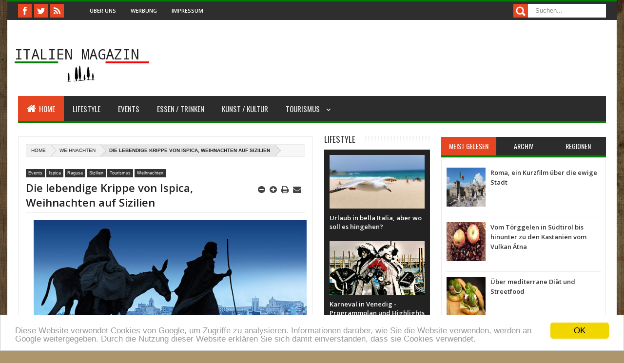

--- FILE ---
content_type: text/javascript; charset=UTF-8
request_url: https://www.italien-mag.de/feeds/posts/summary/-/Lifestyle?max-results=3&orderby=published&alt=json-in-script&callback=jQuery18301509982521599691_1769419753298&_=1769419754156
body_size: 2917
content:
// API callback
jQuery18301509982521599691_1769419753298({"version":"1.0","encoding":"UTF-8","feed":{"xmlns":"http://www.w3.org/2005/Atom","xmlns$openSearch":"http://a9.com/-/spec/opensearchrss/1.0/","xmlns$blogger":"http://schemas.google.com/blogger/2008","xmlns$georss":"http://www.georss.org/georss","xmlns$gd":"http://schemas.google.com/g/2005","xmlns$thr":"http://purl.org/syndication/thread/1.0","id":{"$t":"tag:blogger.com,1999:blog-7053445086158362653"},"updated":{"$t":"2025-09-04T21:35:29.654+02:00"},"category":[{"term":"Italien"},{"term":"Events"},{"term":"Essen und Trinken"},{"term":"Video"},{"term":"Tourismus"},{"term":"Italien TV"},{"term":"Kultur"},{"term":"Lifestyle"},{"term":"Sizilien"},{"term":"Wein"},{"term":"Kunst"},{"term":"Latium"},{"term":"Musik"},{"term":"Piemont"},{"term":"Venetien"},{"term":"Weinprobe"},{"term":"Lombardei"},{"term":"Fotos"},{"term":"Italienische Kueche"},{"term":"Kampanien"},{"term":"Konzerte in Italien"},{"term":"Montalbano"},{"term":"Rom"},{"term":"Italienischer Lebensstil"},{"term":"Mailand"},{"term":"Toskana"},{"term":"Apulien"},{"term":"Turin"},{"term":"Venedig"},{"term":"Beliebt"},{"term":"Dolce Vita"},{"term":"Emilia Romagna"},{"term":"Kunstausstellung"},{"term":"Made in Italy"},{"term":"Slider"},{"term":"Weihnachten"},{"term":"Neapel"},{"term":"News"},{"term":"Südtirol"},{"term":"Cuneo"},{"term":"Deutschland"},{"term":"Expo 2015"},{"term":"Handwerk"},{"term":"Käse"},{"term":"Sardinien"},{"term":"Sprachreisen"},{"term":"Basilikata"},{"term":"Schokolade"},{"term":"Trapani"},{"term":"Trüffel"},{"term":"Umbrien"},{"term":"Verona"},{"term":"Abruzzen"},{"term":"Alba"},{"term":"Bologna"},{"term":"Capri"},{"term":"Chieti"},{"term":"Filmfestival"},{"term":"Friaul Julisch Venetien"},{"term":"Karneval"},{"term":"Kinofilme"},{"term":"Marken"},{"term":"Matera"},{"term":"Perugia"},{"term":"Pesaro Urbino"},{"term":"Pisa"},{"term":"Ragusa"},{"term":"Siena"},{"term":"Trient"},{"term":"Vinitaly"},{"term":"Ancona"},{"term":"Aostatal"},{"term":"Ascoli Piceno"},{"term":"Bari"},{"term":"Bergamo"},{"term":"Cagliari"},{"term":"Catania"},{"term":"Fermo"},{"term":"Ferrara"},{"term":"Florenz"},{"term":"Forlì"},{"term":"Gewinnspiel"},{"term":"Herbst"},{"term":"Imola"},{"term":"Imperia"},{"term":"Ispica"},{"term":"Jazz"},{"term":"Kalabrien"},{"term":"Kunsthandwerk"},{"term":"Latina"},{"term":"Lecce"},{"term":"Leonardo da Vinci"},{"term":"Ligurien"},{"term":"Lucca"},{"term":"Macerata"},{"term":"Mantova"},{"term":"Modena"},{"term":"Modica"},{"term":"Molise"},{"term":"Murano"},{"term":"Musikfestival"},{"term":"München"},{"term":"Nuoro"},{"term":"Oristano"},{"term":"Parma"},{"term":"Parmigiano Reggiano"},{"term":"Pergola"},{"term":"Ponza"},{"term":"Ramacca"},{"term":"Ravenna"},{"term":"Reggio Emilia"},{"term":"Rimini"},{"term":"Salerno"},{"term":"Sehenswürdigkeit"},{"term":"Silvester"},{"term":"Tarent"},{"term":"Terni"},{"term":"Udine"},{"term":"Viterbo"},{"term":"Vulkan Etna"}],"title":{"type":"text","$t":"Italien Magazin"},"subtitle":{"type":"html","$t":""},"link":[{"rel":"http://schemas.google.com/g/2005#feed","type":"application/atom+xml","href":"https:\/\/www.italien-mag.de\/feeds\/posts\/summary"},{"rel":"self","type":"application/atom+xml","href":"https:\/\/www.blogger.com\/feeds\/7053445086158362653\/posts\/summary\/-\/Lifestyle?alt=json-in-script\u0026max-results=3\u0026orderby=published"},{"rel":"alternate","type":"text/html","href":"https:\/\/www.italien-mag.de\/search\/label\/Lifestyle"},{"rel":"hub","href":"http://pubsubhubbub.appspot.com/"},{"rel":"next","type":"application/atom+xml","href":"https:\/\/www.blogger.com\/feeds\/7053445086158362653\/posts\/summary\/-\/Lifestyle\/-\/Lifestyle?alt=json-in-script\u0026start-index=4\u0026max-results=3\u0026orderby=published"}],"author":[{"name":{"$t":"Giovanni"},"uri":{"$t":"http:\/\/www.blogger.com\/profile\/15297211224382639688"},"email":{"$t":"noreply@blogger.com"},"gd$image":{"rel":"http://schemas.google.com/g/2005#thumbnail","width":"16","height":"16","src":"https:\/\/img1.blogblog.com\/img\/b16-rounded.gif"}}],"generator":{"version":"7.00","uri":"http://www.blogger.com","$t":"Blogger"},"openSearch$totalResults":{"$t":"16"},"openSearch$startIndex":{"$t":"1"},"openSearch$itemsPerPage":{"$t":"3"},"entry":[{"id":{"$t":"tag:blogger.com,1999:blog-7053445086158362653.post-6732028872010714789"},"published":{"$t":"2016-01-11T14:38:00.000+01:00"},"updated":{"$t":"2020-03-16T15:23:52.656+01:00"},"category":[{"scheme":"http://www.blogger.com/atom/ns#","term":"Italien"},{"scheme":"http://www.blogger.com/atom/ns#","term":"Lifestyle"},{"scheme":"http://www.blogger.com/atom/ns#","term":"Slider"},{"scheme":"http://www.blogger.com/atom/ns#","term":"Tourismus"}],"title":{"type":"text","$t":"Urlaub in bella Italia, aber wo soll es hingehen?"},"summary":{"type":"text","$t":"\n\n\n\nItalien ist so vielseitig das die Frage nach dem perfekten\nUrlaubsziel seine Berechtigung besitzt. Natürlich könnte wir \u0026nbsp;jetzt einige der Highlights hier auflisten und\nfür jeden Urlaubstypen ob Strand, Kultur, Kulinarisch oder Partyurlaub eine\nEmpfehlung\u0026nbsp; schreiben, aber nein, denn\ndafür ist die Individualität der 20 italienischen Regionen und der 108\nProvinzen einfach zu bedeutend."},"link":[{"rel":"replies","type":"application/atom+xml","href":"https:\/\/www.italien-mag.de\/feeds\/6732028872010714789\/comments\/default","title":"Kommentare zum Post"},{"rel":"replies","type":"text/html","href":"https:\/\/www.italien-mag.de\/2016\/01\/urlaub-in-bella-italia.html#comment-form","title":"0 Kommentare"},{"rel":"edit","type":"application/atom+xml","href":"https:\/\/www.blogger.com\/feeds\/7053445086158362653\/posts\/default\/6732028872010714789"},{"rel":"self","type":"application/atom+xml","href":"https:\/\/www.blogger.com\/feeds\/7053445086158362653\/posts\/default\/6732028872010714789"},{"rel":"alternate","type":"text/html","href":"https:\/\/www.italien-mag.de\/2016\/01\/urlaub-in-bella-italia.html","title":"Urlaub in bella Italia, aber wo soll es hingehen?"}],"author":[{"name":{"$t":"Giovanni"},"uri":{"$t":"http:\/\/www.blogger.com\/profile\/15297211224382639688"},"email":{"$t":"noreply@blogger.com"},"gd$image":{"rel":"http://schemas.google.com/g/2005#thumbnail","width":"16","height":"16","src":"https:\/\/img1.blogblog.com\/img\/b16-rounded.gif"}}],"media$thumbnail":{"xmlns$media":"http://search.yahoo.com/mrss/","url":"https:\/\/blogger.googleusercontent.com\/img\/b\/R29vZ2xl\/AVvXsEim5KdFeZwFrr67DWRz873Y1-VesNNrvJl3oDZeAbiOd38msOfadbNDbaFIGZMezytybpSnmYsOoRzNZ5amtkmgB-CLar9B89Px4AGUvOxO8P5LEgxGoq-u0mJ4Ft_sSsQtKb2DR5FOJrY1\/s72-c\/italien-urlaub.jpg","height":"72","width":"72"},"thr$total":{"$t":"0"}},{"id":{"$t":"tag:blogger.com,1999:blog-7053445086158362653.post-5564606039393402534"},"published":{"$t":"2016-01-11T10:30:00.000+01:00"},"updated":{"$t":"2020-03-16T15:24:30.829+01:00"},"category":[{"scheme":"http://www.blogger.com/atom/ns#","term":"Events"},{"scheme":"http://www.blogger.com/atom/ns#","term":"Italien"},{"scheme":"http://www.blogger.com/atom/ns#","term":"Karneval"},{"scheme":"http://www.blogger.com/atom/ns#","term":"Lifestyle"},{"scheme":"http://www.blogger.com/atom/ns#","term":"Tourismus"},{"scheme":"http://www.blogger.com/atom/ns#","term":"Venedig"},{"scheme":"http://www.blogger.com/atom/ns#","term":"Venetien"}],"title":{"type":"text","$t":"Karneval in Venedig - Programmplan und Highlights"},"summary":{"type":"text","$t":"\n\n\n\n\n\nDer Karneval von Venedig, für viele ein Highlight das man\nmindestens einmal im Leben gesehen haben muss. Die Ursprünge des Carnevale di\nVenezia liegen in der römischen Epoche und dienten als Festtag zu Ehren des\nGottes Saturn. Aus diesem Jahrtausende altem Brauch entwickelte sich später das\nKarnevalsfest, das erst 1094 in den schriftlichen Erwähnungen von Vitale Falier\nerwähnt wird. Ab dem "},"link":[{"rel":"replies","type":"application/atom+xml","href":"https:\/\/www.italien-mag.de\/feeds\/5564606039393402534\/comments\/default","title":"Kommentare zum Post"},{"rel":"replies","type":"text/html","href":"https:\/\/www.italien-mag.de\/2015\/01\/karneval-von-venedig.html#comment-form","title":"0 Kommentare"},{"rel":"edit","type":"application/atom+xml","href":"https:\/\/www.blogger.com\/feeds\/7053445086158362653\/posts\/default\/5564606039393402534"},{"rel":"self","type":"application/atom+xml","href":"https:\/\/www.blogger.com\/feeds\/7053445086158362653\/posts\/default\/5564606039393402534"},{"rel":"alternate","type":"text/html","href":"https:\/\/www.italien-mag.de\/2015\/01\/karneval-von-venedig.html","title":"Karneval in Venedig - Programmplan und Highlights"}],"author":[{"name":{"$t":"Giovanni"},"uri":{"$t":"http:\/\/www.blogger.com\/profile\/15297211224382639688"},"email":{"$t":"noreply@blogger.com"},"gd$image":{"rel":"http://schemas.google.com/g/2005#thumbnail","width":"16","height":"16","src":"https:\/\/img1.blogblog.com\/img\/b16-rounded.gif"}}],"media$thumbnail":{"xmlns$media":"http://search.yahoo.com/mrss/","url":"https:\/\/blogger.googleusercontent.com\/img\/b\/R29vZ2xl\/AVvXsEiPIiyxnmHeLDeGg4hrs64h8i5o1kjSX0Ep47HbhvzBtWU_Z5PoPdpBTRg0shjEHbIGqfHiFnvvEHn1qWkYQELPJF28WWgpRX5mXcVh7G48shLB_G9c20S0k6swzIizgDQqTsyp7zymUqHX\/s72-c\/karneval-venedig.jpg","height":"72","width":"72"},"thr$total":{"$t":"0"}},{"id":{"$t":"tag:blogger.com,1999:blog-7053445086158362653.post-5646509149479749864"},"published":{"$t":"2015-11-17T16:07:00.001+01:00"},"updated":{"$t":"2020-03-16T15:31:09.468+01:00"},"category":[{"scheme":"http://www.blogger.com/atom/ns#","term":"Beliebt"},{"scheme":"http://www.blogger.com/atom/ns#","term":"Italien"},{"scheme":"http://www.blogger.com/atom/ns#","term":"Latium"},{"scheme":"http://www.blogger.com/atom/ns#","term":"Lifestyle"},{"scheme":"http://www.blogger.com/atom/ns#","term":"Lombardei"},{"scheme":"http://www.blogger.com/atom/ns#","term":"Mailand"},{"scheme":"http://www.blogger.com/atom/ns#","term":"Rom"},{"scheme":"http://www.blogger.com/atom/ns#","term":"Venedig"}],"title":{"type":"text","$t":"Auf shopping Tour in Italien"},"summary":{"type":"text","$t":"\n\n\n\n\nItalien gehört zu den beliebtesten Reisezielen der Welt,\nwenn es um das Thema Shopping geht, das liegt nicht nur daran das die Italiener\nin Ihrer Geschichte immer einen vorzüglichen Geschmack bewiesen haben, sondern\nauch an der Tatsache das viele angesagte Designer in Italien leben oder dort\neine Boutique betreiben. \n\n\n\nZu den wichtigsten Städten gehört natürlich ganz klar\nMailand, Rom und "},"link":[{"rel":"replies","type":"application/atom+xml","href":"https:\/\/www.italien-mag.de\/feeds\/5646509149479749864\/comments\/default","title":"Kommentare zum Post"},{"rel":"replies","type":"text/html","href":"https:\/\/www.italien-mag.de\/2015\/11\/shopping-tour-italien.html#comment-form","title":"0 Kommentare"},{"rel":"edit","type":"application/atom+xml","href":"https:\/\/www.blogger.com\/feeds\/7053445086158362653\/posts\/default\/5646509149479749864"},{"rel":"self","type":"application/atom+xml","href":"https:\/\/www.blogger.com\/feeds\/7053445086158362653\/posts\/default\/5646509149479749864"},{"rel":"alternate","type":"text/html","href":"https:\/\/www.italien-mag.de\/2015\/11\/shopping-tour-italien.html","title":"Auf shopping Tour in Italien"}],"author":[{"name":{"$t":"Giovanni"},"uri":{"$t":"http:\/\/www.blogger.com\/profile\/15297211224382639688"},"email":{"$t":"noreply@blogger.com"},"gd$image":{"rel":"http://schemas.google.com/g/2005#thumbnail","width":"16","height":"16","src":"https:\/\/img1.blogblog.com\/img\/b16-rounded.gif"}}],"media$thumbnail":{"xmlns$media":"http://search.yahoo.com/mrss/","url":"https:\/\/blogger.googleusercontent.com\/img\/b\/R29vZ2xl\/AVvXsEiZHebKgGqBtraIfuPc2N8THIpmwrRdFFhqgLAVaM62w74eKVFCZhBDEnojzJkUF9uYhxieu17XtWJyJn9qRjOrmwoOB389ULXxrV1aN0h4wyn7WXidsg9oDUFwiq5_aXZZaSdIysvQ2Qci\/s72-c\/shopping-italien.jpg","height":"72","width":"72"},"thr$total":{"$t":"0"}}]}});

--- FILE ---
content_type: text/plain
request_url: https://www.google-analytics.com/j/collect?v=1&_v=j102&a=1510669059&t=pageview&_s=1&dl=https%3A%2F%2Fwww.italien-mag.de%2F2014%2F11%2Fdie-lebendige-krippe-von-ispica.html&ul=en-us%40posix&dt=Die%20lebendige%20Krippe%20von%20Ispica%2C%20Weihnachten%20auf%20Sizilien&sr=1280x720&vp=1280x720&_u=IEBAAEABAAAAACAAI~&jid=2099750137&gjid=562199053&cid=163415355.1769419754&tid=UA-590085-12&_gid=1376492197.1769419754&_r=1&_slc=1&z=1544573460
body_size: -451
content:
2,cG-65W188CB6M

--- FILE ---
content_type: text/javascript; charset=UTF-8
request_url: https://www.italien-mag.de/feeds/posts/summary/?callback=jQuery18301509982521599691_1769419753299&category=Ispica&max-results=10&alt=json-in-script
body_size: 1866
content:
// API callback
jQuery18301509982521599691_1769419753299({"version":"1.0","encoding":"UTF-8","feed":{"xmlns":"http://www.w3.org/2005/Atom","xmlns$openSearch":"http://a9.com/-/spec/opensearchrss/1.0/","xmlns$blogger":"http://schemas.google.com/blogger/2008","xmlns$georss":"http://www.georss.org/georss","xmlns$gd":"http://schemas.google.com/g/2005","xmlns$thr":"http://purl.org/syndication/thread/1.0","id":{"$t":"tag:blogger.com,1999:blog-7053445086158362653"},"updated":{"$t":"2025-09-04T21:35:29.654+02:00"},"category":[{"term":"Italien"},{"term":"Events"},{"term":"Essen und Trinken"},{"term":"Video"},{"term":"Tourismus"},{"term":"Italien TV"},{"term":"Kultur"},{"term":"Lifestyle"},{"term":"Sizilien"},{"term":"Wein"},{"term":"Kunst"},{"term":"Latium"},{"term":"Musik"},{"term":"Piemont"},{"term":"Venetien"},{"term":"Weinprobe"},{"term":"Lombardei"},{"term":"Fotos"},{"term":"Italienische Kueche"},{"term":"Kampanien"},{"term":"Konzerte in Italien"},{"term":"Montalbano"},{"term":"Rom"},{"term":"Italienischer Lebensstil"},{"term":"Mailand"},{"term":"Toskana"},{"term":"Apulien"},{"term":"Turin"},{"term":"Venedig"},{"term":"Beliebt"},{"term":"Dolce Vita"},{"term":"Emilia Romagna"},{"term":"Kunstausstellung"},{"term":"Made in Italy"},{"term":"Slider"},{"term":"Weihnachten"},{"term":"Neapel"},{"term":"News"},{"term":"Südtirol"},{"term":"Cuneo"},{"term":"Deutschland"},{"term":"Expo 2015"},{"term":"Handwerk"},{"term":"Käse"},{"term":"Sardinien"},{"term":"Sprachreisen"},{"term":"Basilikata"},{"term":"Schokolade"},{"term":"Trapani"},{"term":"Trüffel"},{"term":"Umbrien"},{"term":"Verona"},{"term":"Abruzzen"},{"term":"Alba"},{"term":"Bologna"},{"term":"Capri"},{"term":"Chieti"},{"term":"Filmfestival"},{"term":"Friaul Julisch Venetien"},{"term":"Karneval"},{"term":"Kinofilme"},{"term":"Marken"},{"term":"Matera"},{"term":"Perugia"},{"term":"Pesaro Urbino"},{"term":"Pisa"},{"term":"Ragusa"},{"term":"Siena"},{"term":"Trient"},{"term":"Vinitaly"},{"term":"Ancona"},{"term":"Aostatal"},{"term":"Ascoli Piceno"},{"term":"Bari"},{"term":"Bergamo"},{"term":"Cagliari"},{"term":"Catania"},{"term":"Fermo"},{"term":"Ferrara"},{"term":"Florenz"},{"term":"Forlì"},{"term":"Gewinnspiel"},{"term":"Herbst"},{"term":"Imola"},{"term":"Imperia"},{"term":"Ispica"},{"term":"Jazz"},{"term":"Kalabrien"},{"term":"Kunsthandwerk"},{"term":"Latina"},{"term":"Lecce"},{"term":"Leonardo da Vinci"},{"term":"Ligurien"},{"term":"Lucca"},{"term":"Macerata"},{"term":"Mantova"},{"term":"Modena"},{"term":"Modica"},{"term":"Molise"},{"term":"Murano"},{"term":"Musikfestival"},{"term":"München"},{"term":"Nuoro"},{"term":"Oristano"},{"term":"Parma"},{"term":"Parmigiano Reggiano"},{"term":"Pergola"},{"term":"Ponza"},{"term":"Ramacca"},{"term":"Ravenna"},{"term":"Reggio Emilia"},{"term":"Rimini"},{"term":"Salerno"},{"term":"Sehenswürdigkeit"},{"term":"Silvester"},{"term":"Tarent"},{"term":"Terni"},{"term":"Udine"},{"term":"Viterbo"},{"term":"Vulkan Etna"}],"title":{"type":"text","$t":"Italien Magazin"},"subtitle":{"type":"html","$t":""},"link":[{"rel":"http://schemas.google.com/g/2005#feed","type":"application/atom+xml","href":"https:\/\/www.italien-mag.de\/feeds\/posts\/summary"},{"rel":"self","type":"application/atom+xml","href":"https:\/\/www.blogger.com\/feeds\/7053445086158362653\/posts\/summary?alt=json-in-script\u0026max-results=10\u0026category=Ispica"},{"rel":"alternate","type":"text/html","href":"https:\/\/www.italien-mag.de\/search\/label\/Ispica"},{"rel":"hub","href":"http://pubsubhubbub.appspot.com/"}],"author":[{"name":{"$t":"Giovanni"},"uri":{"$t":"http:\/\/www.blogger.com\/profile\/15297211224382639688"},"email":{"$t":"noreply@blogger.com"},"gd$image":{"rel":"http://schemas.google.com/g/2005#thumbnail","width":"16","height":"16","src":"https:\/\/img1.blogblog.com\/img\/b16-rounded.gif"}}],"generator":{"version":"7.00","uri":"http://www.blogger.com","$t":"Blogger"},"openSearch$totalResults":{"$t":"1"},"openSearch$startIndex":{"$t":"1"},"openSearch$itemsPerPage":{"$t":"10"},"entry":[{"id":{"$t":"tag:blogger.com,1999:blog-7053445086158362653.post-5301461563160290706"},"published":{"$t":"2014-11-10T11:00:00.000+01:00"},"updated":{"$t":"2020-03-16T16:22:12.652+01:00"},"category":[{"scheme":"http://www.blogger.com/atom/ns#","term":"Events"},{"scheme":"http://www.blogger.com/atom/ns#","term":"Ispica"},{"scheme":"http://www.blogger.com/atom/ns#","term":"Ragusa"},{"scheme":"http://www.blogger.com/atom/ns#","term":"Sizilien"},{"scheme":"http://www.blogger.com/atom/ns#","term":"Tourismus"},{"scheme":"http://www.blogger.com/atom/ns#","term":"Weihnachten"}],"title":{"type":"text","$t":"Die lebendige Krippe von Ispica, Weihnachten auf Sizilien"},"summary":{"type":"text","$t":"\n\n\n\n\nFür alle Liebhaber von Krippen und Weihnachtsstimmung dürfte\nder Presepe vivente d’Ispica ein Besuch wert sein. Die Veranstaltung findet in\ndiesem Jahr zum 18. Mal statt und gilt mittlerweile als eine der schönsten\nlebendigen Krippen in Italien. In diesem Jahr dürfte zudem die Auswahl der\nLocation für eine noch schönere Krippe sorgen, neben dem Centro Sorico, also\ndem historischen Stadtkern "},"link":[{"rel":"replies","type":"application/atom+xml","href":"https:\/\/www.italien-mag.de\/feeds\/5301461563160290706\/comments\/default","title":"Kommentare zum Post"},{"rel":"replies","type":"text/html","href":"https:\/\/www.italien-mag.de\/2014\/11\/die-lebendige-krippe-von-ispica.html#comment-form","title":"0 Kommentare"},{"rel":"edit","type":"application/atom+xml","href":"https:\/\/www.blogger.com\/feeds\/7053445086158362653\/posts\/default\/5301461563160290706"},{"rel":"self","type":"application/atom+xml","href":"https:\/\/www.blogger.com\/feeds\/7053445086158362653\/posts\/default\/5301461563160290706"},{"rel":"alternate","type":"text/html","href":"https:\/\/www.italien-mag.de\/2014\/11\/die-lebendige-krippe-von-ispica.html","title":"Die lebendige Krippe von Ispica, Weihnachten auf Sizilien"}],"author":[{"name":{"$t":"Giovanni"},"uri":{"$t":"http:\/\/www.blogger.com\/profile\/15297211224382639688"},"email":{"$t":"noreply@blogger.com"},"gd$image":{"rel":"http://schemas.google.com/g/2005#thumbnail","width":"16","height":"16","src":"https:\/\/img1.blogblog.com\/img\/b16-rounded.gif"}}],"media$thumbnail":{"xmlns$media":"http://search.yahoo.com/mrss/","url":"https:\/\/blogger.googleusercontent.com\/img\/b\/R29vZ2xl\/AVvXsEgIvOIyeE3TKMEky4khjnndH1YWjQFGQem9qamJXOs-IfI9uAanzGstvYzZXSaNh4541Y2libWbUwJJiqAZTey7hYVadJ80cymXESlFSN4lE9MepQYRh0-zMfJxXfDU73PbMhyzQXQZ9a39\/s72-c\/lebende-krippe-ispica.jpg","height":"72","width":"72"},"thr$total":{"$t":"0"}}]}});

--- FILE ---
content_type: text/javascript; charset=UTF-8
request_url: https://www.italien-mag.de/feeds/posts/default?alt=json-in-script&max-results=0&callback=totalposts
body_size: 1203
content:
// API callback
totalposts({"version":"1.0","encoding":"UTF-8","feed":{"xmlns":"http://www.w3.org/2005/Atom","xmlns$openSearch":"http://a9.com/-/spec/opensearchrss/1.0/","xmlns$blogger":"http://schemas.google.com/blogger/2008","xmlns$georss":"http://www.georss.org/georss","xmlns$gd":"http://schemas.google.com/g/2005","xmlns$thr":"http://purl.org/syndication/thread/1.0","id":{"$t":"tag:blogger.com,1999:blog-7053445086158362653"},"updated":{"$t":"2025-09-04T21:35:29.654+02:00"},"category":[{"term":"Italien"},{"term":"Events"},{"term":"Essen und Trinken"},{"term":"Video"},{"term":"Tourismus"},{"term":"Italien TV"},{"term":"Kultur"},{"term":"Lifestyle"},{"term":"Sizilien"},{"term":"Wein"},{"term":"Kunst"},{"term":"Latium"},{"term":"Musik"},{"term":"Piemont"},{"term":"Venetien"},{"term":"Weinprobe"},{"term":"Lombardei"},{"term":"Fotos"},{"term":"Italienische Kueche"},{"term":"Kampanien"},{"term":"Konzerte in Italien"},{"term":"Montalbano"},{"term":"Rom"},{"term":"Italienischer Lebensstil"},{"term":"Mailand"},{"term":"Toskana"},{"term":"Apulien"},{"term":"Turin"},{"term":"Venedig"},{"term":"Beliebt"},{"term":"Dolce Vita"},{"term":"Emilia Romagna"},{"term":"Kunstausstellung"},{"term":"Made in Italy"},{"term":"Slider"},{"term":"Weihnachten"},{"term":"Neapel"},{"term":"News"},{"term":"Südtirol"},{"term":"Cuneo"},{"term":"Deutschland"},{"term":"Expo 2015"},{"term":"Handwerk"},{"term":"Käse"},{"term":"Sardinien"},{"term":"Sprachreisen"},{"term":"Basilikata"},{"term":"Schokolade"},{"term":"Trapani"},{"term":"Trüffel"},{"term":"Umbrien"},{"term":"Verona"},{"term":"Abruzzen"},{"term":"Alba"},{"term":"Bologna"},{"term":"Capri"},{"term":"Chieti"},{"term":"Filmfestival"},{"term":"Friaul Julisch Venetien"},{"term":"Karneval"},{"term":"Kinofilme"},{"term":"Marken"},{"term":"Matera"},{"term":"Perugia"},{"term":"Pesaro Urbino"},{"term":"Pisa"},{"term":"Ragusa"},{"term":"Siena"},{"term":"Trient"},{"term":"Vinitaly"},{"term":"Ancona"},{"term":"Aostatal"},{"term":"Ascoli Piceno"},{"term":"Bari"},{"term":"Bergamo"},{"term":"Cagliari"},{"term":"Catania"},{"term":"Fermo"},{"term":"Ferrara"},{"term":"Florenz"},{"term":"Forlì"},{"term":"Gewinnspiel"},{"term":"Herbst"},{"term":"Imola"},{"term":"Imperia"},{"term":"Ispica"},{"term":"Jazz"},{"term":"Kalabrien"},{"term":"Kunsthandwerk"},{"term":"Latina"},{"term":"Lecce"},{"term":"Leonardo da Vinci"},{"term":"Ligurien"},{"term":"Lucca"},{"term":"Macerata"},{"term":"Mantova"},{"term":"Modena"},{"term":"Modica"},{"term":"Molise"},{"term":"Murano"},{"term":"Musikfestival"},{"term":"München"},{"term":"Nuoro"},{"term":"Oristano"},{"term":"Parma"},{"term":"Parmigiano Reggiano"},{"term":"Pergola"},{"term":"Ponza"},{"term":"Ramacca"},{"term":"Ravenna"},{"term":"Reggio Emilia"},{"term":"Rimini"},{"term":"Salerno"},{"term":"Sehenswürdigkeit"},{"term":"Silvester"},{"term":"Tarent"},{"term":"Terni"},{"term":"Udine"},{"term":"Viterbo"},{"term":"Vulkan Etna"}],"title":{"type":"text","$t":"Italien Magazin"},"subtitle":{"type":"html","$t":""},"link":[{"rel":"http://schemas.google.com/g/2005#feed","type":"application/atom+xml","href":"https:\/\/www.italien-mag.de\/feeds\/posts\/default"},{"rel":"self","type":"application/atom+xml","href":"https:\/\/www.blogger.com\/feeds\/7053445086158362653\/posts\/default?alt=json-in-script\u0026max-results=0"},{"rel":"alternate","type":"text/html","href":"https:\/\/www.italien-mag.de\/"},{"rel":"hub","href":"http://pubsubhubbub.appspot.com/"}],"author":[{"name":{"$t":"Giovanni"},"uri":{"$t":"http:\/\/www.blogger.com\/profile\/15297211224382639688"},"email":{"$t":"noreply@blogger.com"},"gd$image":{"rel":"http://schemas.google.com/g/2005#thumbnail","width":"16","height":"16","src":"https:\/\/img1.blogblog.com\/img\/b16-rounded.gif"}}],"generator":{"version":"7.00","uri":"http://www.blogger.com","$t":"Blogger"},"openSearch$totalResults":{"$t":"136"},"openSearch$startIndex":{"$t":"1"},"openSearch$itemsPerPage":{"$t":"0"}}});

--- FILE ---
content_type: text/javascript; charset=UTF-8
request_url: https://www.italien-mag.de/feeds/posts/summary/?callback=jQuery18301509982521599691_1769419753302&category=Tourismus&max-results=10&alt=json-in-script
body_size: 6135
content:
// API callback
jQuery18301509982521599691_1769419753302({"version":"1.0","encoding":"UTF-8","feed":{"xmlns":"http://www.w3.org/2005/Atom","xmlns$openSearch":"http://a9.com/-/spec/opensearchrss/1.0/","xmlns$blogger":"http://schemas.google.com/blogger/2008","xmlns$georss":"http://www.georss.org/georss","xmlns$gd":"http://schemas.google.com/g/2005","xmlns$thr":"http://purl.org/syndication/thread/1.0","id":{"$t":"tag:blogger.com,1999:blog-7053445086158362653"},"updated":{"$t":"2025-09-04T21:35:29.654+02:00"},"category":[{"term":"Italien"},{"term":"Events"},{"term":"Essen und Trinken"},{"term":"Video"},{"term":"Tourismus"},{"term":"Italien TV"},{"term":"Kultur"},{"term":"Lifestyle"},{"term":"Sizilien"},{"term":"Wein"},{"term":"Kunst"},{"term":"Latium"},{"term":"Musik"},{"term":"Piemont"},{"term":"Venetien"},{"term":"Weinprobe"},{"term":"Lombardei"},{"term":"Fotos"},{"term":"Italienische Kueche"},{"term":"Kampanien"},{"term":"Konzerte in Italien"},{"term":"Montalbano"},{"term":"Rom"},{"term":"Italienischer Lebensstil"},{"term":"Mailand"},{"term":"Toskana"},{"term":"Apulien"},{"term":"Turin"},{"term":"Venedig"},{"term":"Beliebt"},{"term":"Dolce Vita"},{"term":"Emilia Romagna"},{"term":"Kunstausstellung"},{"term":"Made in Italy"},{"term":"Slider"},{"term":"Weihnachten"},{"term":"Neapel"},{"term":"News"},{"term":"Südtirol"},{"term":"Cuneo"},{"term":"Deutschland"},{"term":"Expo 2015"},{"term":"Handwerk"},{"term":"Käse"},{"term":"Sardinien"},{"term":"Sprachreisen"},{"term":"Basilikata"},{"term":"Schokolade"},{"term":"Trapani"},{"term":"Trüffel"},{"term":"Umbrien"},{"term":"Verona"},{"term":"Abruzzen"},{"term":"Alba"},{"term":"Bologna"},{"term":"Capri"},{"term":"Chieti"},{"term":"Filmfestival"},{"term":"Friaul Julisch Venetien"},{"term":"Karneval"},{"term":"Kinofilme"},{"term":"Marken"},{"term":"Matera"},{"term":"Perugia"},{"term":"Pesaro Urbino"},{"term":"Pisa"},{"term":"Ragusa"},{"term":"Siena"},{"term":"Trient"},{"term":"Vinitaly"},{"term":"Ancona"},{"term":"Aostatal"},{"term":"Ascoli Piceno"},{"term":"Bari"},{"term":"Bergamo"},{"term":"Cagliari"},{"term":"Catania"},{"term":"Fermo"},{"term":"Ferrara"},{"term":"Florenz"},{"term":"Forlì"},{"term":"Gewinnspiel"},{"term":"Herbst"},{"term":"Imola"},{"term":"Imperia"},{"term":"Ispica"},{"term":"Jazz"},{"term":"Kalabrien"},{"term":"Kunsthandwerk"},{"term":"Latina"},{"term":"Lecce"},{"term":"Leonardo da Vinci"},{"term":"Ligurien"},{"term":"Lucca"},{"term":"Macerata"},{"term":"Mantova"},{"term":"Modena"},{"term":"Modica"},{"term":"Molise"},{"term":"Murano"},{"term":"Musikfestival"},{"term":"München"},{"term":"Nuoro"},{"term":"Oristano"},{"term":"Parma"},{"term":"Parmigiano Reggiano"},{"term":"Pergola"},{"term":"Ponza"},{"term":"Ramacca"},{"term":"Ravenna"},{"term":"Reggio Emilia"},{"term":"Rimini"},{"term":"Salerno"},{"term":"Sehenswürdigkeit"},{"term":"Silvester"},{"term":"Tarent"},{"term":"Terni"},{"term":"Udine"},{"term":"Viterbo"},{"term":"Vulkan Etna"}],"title":{"type":"text","$t":"Italien Magazin"},"subtitle":{"type":"html","$t":""},"link":[{"rel":"http://schemas.google.com/g/2005#feed","type":"application/atom+xml","href":"https:\/\/www.italien-mag.de\/feeds\/posts\/summary"},{"rel":"self","type":"application/atom+xml","href":"https:\/\/www.blogger.com\/feeds\/7053445086158362653\/posts\/summary?alt=json-in-script\u0026max-results=10\u0026category=Tourismus"},{"rel":"alternate","type":"text/html","href":"https:\/\/www.italien-mag.de\/search\/label\/Tourismus"},{"rel":"hub","href":"http://pubsubhubbub.appspot.com/"},{"rel":"next","type":"application/atom+xml","href":"https:\/\/www.blogger.com\/feeds\/7053445086158362653\/posts\/summary?alt=json-in-script\u0026start-index=11\u0026max-results=10\u0026category=Tourismus"}],"author":[{"name":{"$t":"Giovanni"},"uri":{"$t":"http:\/\/www.blogger.com\/profile\/15297211224382639688"},"email":{"$t":"noreply@blogger.com"},"gd$image":{"rel":"http://schemas.google.com/g/2005#thumbnail","width":"16","height":"16","src":"https:\/\/img1.blogblog.com\/img\/b16-rounded.gif"}}],"generator":{"version":"7.00","uri":"http://www.blogger.com","$t":"Blogger"},"openSearch$totalResults":{"$t":"19"},"openSearch$startIndex":{"$t":"1"},"openSearch$itemsPerPage":{"$t":"10"},"entry":[{"id":{"$t":"tag:blogger.com,1999:blog-7053445086158362653.post-6732028872010714789"},"published":{"$t":"2016-01-11T14:38:00.000+01:00"},"updated":{"$t":"2020-03-16T15:23:52.656+01:00"},"category":[{"scheme":"http://www.blogger.com/atom/ns#","term":"Italien"},{"scheme":"http://www.blogger.com/atom/ns#","term":"Lifestyle"},{"scheme":"http://www.blogger.com/atom/ns#","term":"Slider"},{"scheme":"http://www.blogger.com/atom/ns#","term":"Tourismus"}],"title":{"type":"text","$t":"Urlaub in bella Italia, aber wo soll es hingehen?"},"summary":{"type":"text","$t":"\n\n\n\nItalien ist so vielseitig das die Frage nach dem perfekten\nUrlaubsziel seine Berechtigung besitzt. Natürlich könnte wir \u0026nbsp;jetzt einige der Highlights hier auflisten und\nfür jeden Urlaubstypen ob Strand, Kultur, Kulinarisch oder Partyurlaub eine\nEmpfehlung\u0026nbsp; schreiben, aber nein, denn\ndafür ist die Individualität der 20 italienischen Regionen und der 108\nProvinzen einfach zu bedeutend."},"link":[{"rel":"replies","type":"application/atom+xml","href":"https:\/\/www.italien-mag.de\/feeds\/6732028872010714789\/comments\/default","title":"Kommentare zum Post"},{"rel":"replies","type":"text/html","href":"https:\/\/www.italien-mag.de\/2016\/01\/urlaub-in-bella-italia.html#comment-form","title":"0 Kommentare"},{"rel":"edit","type":"application/atom+xml","href":"https:\/\/www.blogger.com\/feeds\/7053445086158362653\/posts\/default\/6732028872010714789"},{"rel":"self","type":"application/atom+xml","href":"https:\/\/www.blogger.com\/feeds\/7053445086158362653\/posts\/default\/6732028872010714789"},{"rel":"alternate","type":"text/html","href":"https:\/\/www.italien-mag.de\/2016\/01\/urlaub-in-bella-italia.html","title":"Urlaub in bella Italia, aber wo soll es hingehen?"}],"author":[{"name":{"$t":"Giovanni"},"uri":{"$t":"http:\/\/www.blogger.com\/profile\/15297211224382639688"},"email":{"$t":"noreply@blogger.com"},"gd$image":{"rel":"http://schemas.google.com/g/2005#thumbnail","width":"16","height":"16","src":"https:\/\/img1.blogblog.com\/img\/b16-rounded.gif"}}],"media$thumbnail":{"xmlns$media":"http://search.yahoo.com/mrss/","url":"https:\/\/blogger.googleusercontent.com\/img\/b\/R29vZ2xl\/AVvXsEim5KdFeZwFrr67DWRz873Y1-VesNNrvJl3oDZeAbiOd38msOfadbNDbaFIGZMezytybpSnmYsOoRzNZ5amtkmgB-CLar9B89Px4AGUvOxO8P5LEgxGoq-u0mJ4Ft_sSsQtKb2DR5FOJrY1\/s72-c\/italien-urlaub.jpg","height":"72","width":"72"},"thr$total":{"$t":"0"}},{"id":{"$t":"tag:blogger.com,1999:blog-7053445086158362653.post-5564606039393402534"},"published":{"$t":"2016-01-11T10:30:00.000+01:00"},"updated":{"$t":"2020-03-16T15:24:30.829+01:00"},"category":[{"scheme":"http://www.blogger.com/atom/ns#","term":"Events"},{"scheme":"http://www.blogger.com/atom/ns#","term":"Italien"},{"scheme":"http://www.blogger.com/atom/ns#","term":"Karneval"},{"scheme":"http://www.blogger.com/atom/ns#","term":"Lifestyle"},{"scheme":"http://www.blogger.com/atom/ns#","term":"Tourismus"},{"scheme":"http://www.blogger.com/atom/ns#","term":"Venedig"},{"scheme":"http://www.blogger.com/atom/ns#","term":"Venetien"}],"title":{"type":"text","$t":"Karneval in Venedig - Programmplan und Highlights"},"summary":{"type":"text","$t":"\n\n\n\n\n\nDer Karneval von Venedig, für viele ein Highlight das man\nmindestens einmal im Leben gesehen haben muss. Die Ursprünge des Carnevale di\nVenezia liegen in der römischen Epoche und dienten als Festtag zu Ehren des\nGottes Saturn. Aus diesem Jahrtausende altem Brauch entwickelte sich später das\nKarnevalsfest, das erst 1094 in den schriftlichen Erwähnungen von Vitale Falier\nerwähnt wird. Ab dem "},"link":[{"rel":"replies","type":"application/atom+xml","href":"https:\/\/www.italien-mag.de\/feeds\/5564606039393402534\/comments\/default","title":"Kommentare zum Post"},{"rel":"replies","type":"text/html","href":"https:\/\/www.italien-mag.de\/2015\/01\/karneval-von-venedig.html#comment-form","title":"0 Kommentare"},{"rel":"edit","type":"application/atom+xml","href":"https:\/\/www.blogger.com\/feeds\/7053445086158362653\/posts\/default\/5564606039393402534"},{"rel":"self","type":"application/atom+xml","href":"https:\/\/www.blogger.com\/feeds\/7053445086158362653\/posts\/default\/5564606039393402534"},{"rel":"alternate","type":"text/html","href":"https:\/\/www.italien-mag.de\/2015\/01\/karneval-von-venedig.html","title":"Karneval in Venedig - Programmplan und Highlights"}],"author":[{"name":{"$t":"Giovanni"},"uri":{"$t":"http:\/\/www.blogger.com\/profile\/15297211224382639688"},"email":{"$t":"noreply@blogger.com"},"gd$image":{"rel":"http://schemas.google.com/g/2005#thumbnail","width":"16","height":"16","src":"https:\/\/img1.blogblog.com\/img\/b16-rounded.gif"}}],"media$thumbnail":{"xmlns$media":"http://search.yahoo.com/mrss/","url":"https:\/\/blogger.googleusercontent.com\/img\/b\/R29vZ2xl\/AVvXsEiPIiyxnmHeLDeGg4hrs64h8i5o1kjSX0Ep47HbhvzBtWU_Z5PoPdpBTRg0shjEHbIGqfHiFnvvEHn1qWkYQELPJF28WWgpRX5mXcVh7G48shLB_G9c20S0k6swzIizgDQqTsyp7zymUqHX\/s72-c\/karneval-venedig.jpg","height":"72","width":"72"},"thr$total":{"$t":"0"}},{"id":{"$t":"tag:blogger.com,1999:blog-7053445086158362653.post-7696068850527214963"},"published":{"$t":"2016-01-10T11:00:00.000+01:00"},"updated":{"$t":"2020-03-16T15:25:06.111+01:00"},"category":[{"scheme":"http://www.blogger.com/atom/ns#","term":"Events"},{"scheme":"http://www.blogger.com/atom/ns#","term":"Italien"},{"scheme":"http://www.blogger.com/atom/ns#","term":"Karneval"},{"scheme":"http://www.blogger.com/atom/ns#","term":"Oristano"},{"scheme":"http://www.blogger.com/atom/ns#","term":"Sardinien"},{"scheme":"http://www.blogger.com/atom/ns#","term":"Tourismus"}],"title":{"type":"text","$t":"Sartiglia, traditionelle Reitspiele aus Sardinien"},"summary":{"type":"text","$t":"\n\n\nJedes Jahr gegen Ende des\nKarnevals finden in Oristano ganz spezielle Reitspiele statt die bereits seit\n1546 schriftlich belegt sind. Diese spätmittelalterliche aus Spanien\nüberlieferte Tradition gehört mittlerweile zu den spektakulärsten Karnevalsbräuchen\nin Italien neben dem Karneval von Venedig. Die wichtigsten Tage dieses Events\nsind der Sonntag sowie der Dienstag vor Ende des Karnevals. "},"link":[{"rel":"replies","type":"application/atom+xml","href":"https:\/\/www.italien-mag.de\/feeds\/7696068850527214963\/comments\/default","title":"Kommentare zum Post"},{"rel":"replies","type":"text/html","href":"https:\/\/www.italien-mag.de\/2016\/01\/sartiglia-reitspiele-sardinien.html#comment-form","title":"0 Kommentare"},{"rel":"edit","type":"application/atom+xml","href":"https:\/\/www.blogger.com\/feeds\/7053445086158362653\/posts\/default\/7696068850527214963"},{"rel":"self","type":"application/atom+xml","href":"https:\/\/www.blogger.com\/feeds\/7053445086158362653\/posts\/default\/7696068850527214963"},{"rel":"alternate","type":"text/html","href":"https:\/\/www.italien-mag.de\/2016\/01\/sartiglia-reitspiele-sardinien.html","title":"Sartiglia, traditionelle Reitspiele aus Sardinien"}],"author":[{"name":{"$t":"Giovanni"},"uri":{"$t":"http:\/\/www.blogger.com\/profile\/15297211224382639688"},"email":{"$t":"noreply@blogger.com"},"gd$image":{"rel":"http://schemas.google.com/g/2005#thumbnail","width":"16","height":"16","src":"https:\/\/img1.blogblog.com\/img\/b16-rounded.gif"}}],"media$thumbnail":{"xmlns$media":"http://search.yahoo.com/mrss/","url":"https:\/\/blogger.googleusercontent.com\/img\/b\/R29vZ2xl\/AVvXsEjguNy0UoFfLYDPaHOiq8DbeEfA_j19JCP3ADwiPp7KtIon_-KCsc16wZdI6bIJBG3dQ2Iv3QzuD4cDeqHnkQejEs-xj2sKDJloMU2jBVtRkej5VrkqEsc96NWsdHfHEun3tGF4Ri-1aG3j\/s72-c\/sartiglia-sardinien.jpg","height":"72","width":"72"},"thr$total":{"$t":"0"}},{"id":{"$t":"tag:blogger.com,1999:blog-7053445086158362653.post-1206172802866196985"},"published":{"$t":"2016-01-09T17:00:00.000+01:00"},"updated":{"$t":"2020-03-16T15:28:47.533+01:00"},"category":[{"scheme":"http://www.blogger.com/atom/ns#","term":"Italien"},{"scheme":"http://www.blogger.com/atom/ns#","term":"Tourismus"},{"scheme":"http://www.blogger.com/atom/ns#","term":"Venetien"},{"scheme":"http://www.blogger.com/atom/ns#","term":"Verona"}],"title":{"type":"text","$t":"Valentinstag in Italien, Verona in Love"},"summary":{"type":"text","$t":"\n\n\n\n\n\n\nVerona, die Stadt der liebenden, bekannt aus den Schriften\nvon Shakespears Romeo und Julia, lädt zum jährlichen Liebesfest am 14. Februar ein.\nAuf dem Balkon den man auf dem Foto sehen kann soll einst Julia gestanden\nhaben, eine der beliebtesten Attraktionen der wunderschönen Stadt Verona. Allerdings sollte man das nur symbolisch sehen denn der Balkon entstand einige Jahre später.\u0026nbsp;"},"link":[{"rel":"replies","type":"application/atom+xml","href":"https:\/\/www.italien-mag.de\/feeds\/1206172802866196985\/comments\/default","title":"Kommentare zum Post"},{"rel":"replies","type":"text/html","href":"https:\/\/www.italien-mag.de\/2015\/02\/valentinstag-in-italien-verona-in-love.html#comment-form","title":"0 Kommentare"},{"rel":"edit","type":"application/atom+xml","href":"https:\/\/www.blogger.com\/feeds\/7053445086158362653\/posts\/default\/1206172802866196985"},{"rel":"self","type":"application/atom+xml","href":"https:\/\/www.blogger.com\/feeds\/7053445086158362653\/posts\/default\/1206172802866196985"},{"rel":"alternate","type":"text/html","href":"https:\/\/www.italien-mag.de\/2015\/02\/valentinstag-in-italien-verona-in-love.html","title":"Valentinstag in Italien, Verona in Love"}],"author":[{"name":{"$t":"Giovanni"},"uri":{"$t":"http:\/\/www.blogger.com\/profile\/15297211224382639688"},"email":{"$t":"noreply@blogger.com"},"gd$image":{"rel":"http://schemas.google.com/g/2005#thumbnail","width":"16","height":"16","src":"https:\/\/img1.blogblog.com\/img\/b16-rounded.gif"}}],"media$thumbnail":{"xmlns$media":"http://search.yahoo.com/mrss/","url":"https:\/\/blogger.googleusercontent.com\/img\/b\/R29vZ2xl\/AVvXsEgCnG2TxVNwyl0YU2TKkFagYB7OIR8C1u_DPEvY2YnCaRHYiAWkGSOjTViwjmyN5SyBcCzAHaPyJ-pAjbRmi_RbKoQOPhp0gUYGYK9l6Ve2S0zu88Iz_qDLYNCVoope773ar5r8dN3ZMIZK\/s72-c\/verona-in-love.jpg","height":"72","width":"72"},"thr$total":{"$t":"0"}},{"id":{"$t":"tag:blogger.com,1999:blog-7053445086158362653.post-7754205324548722932"},"published":{"$t":"2015-11-20T12:41:00.000+01:00"},"updated":{"$t":"2015-12-07T08:46:29.317+01:00"},"category":[{"scheme":"http://www.blogger.com/atom/ns#","term":"Italien"},{"scheme":"http://www.blogger.com/atom/ns#","term":"Latium"},{"scheme":"http://www.blogger.com/atom/ns#","term":"Rom"},{"scheme":"http://www.blogger.com/atom/ns#","term":"Sprachreisen"},{"scheme":"http://www.blogger.com/atom/ns#","term":"Tourismus"}],"title":{"type":"text","$t":"Italienisch lernen in Rom"},"summary":{"type":"text","$t":"\n\n\n\n\nItalien zählt zu einem der beliebtesten Reiseziele in Europa und ist ohne\nFrage auch ein Land für wahre Genießer – und das aus gutem Grund. Von der\nberühmten italienischen Küche, bis hin zur historischen Architektur, der Mode und\nnatürlich auch der schönen Sprache – das Land bietet für jeden etwas! Ein\nperfekter Ort für eine Sprachreise also – vor allem, wenn man plant, neben dem\nBesuch des "},"link":[{"rel":"replies","type":"application/atom+xml","href":"https:\/\/www.italien-mag.de\/feeds\/7754205324548722932\/comments\/default","title":"Kommentare zum Post"},{"rel":"replies","type":"text/html","href":"https:\/\/www.italien-mag.de\/2015\/11\/italienisch-lernen-in-rom.html#comment-form","title":"0 Kommentare"},{"rel":"edit","type":"application/atom+xml","href":"https:\/\/www.blogger.com\/feeds\/7053445086158362653\/posts\/default\/7754205324548722932"},{"rel":"self","type":"application/atom+xml","href":"https:\/\/www.blogger.com\/feeds\/7053445086158362653\/posts\/default\/7754205324548722932"},{"rel":"alternate","type":"text/html","href":"https:\/\/www.italien-mag.de\/2015\/11\/italienisch-lernen-in-rom.html","title":"Italienisch lernen in Rom"}],"author":[{"name":{"$t":"Giovanni"},"uri":{"$t":"http:\/\/www.blogger.com\/profile\/15297211224382639688"},"email":{"$t":"noreply@blogger.com"},"gd$image":{"rel":"http://schemas.google.com/g/2005#thumbnail","width":"16","height":"16","src":"https:\/\/img1.blogblog.com\/img\/b16-rounded.gif"}}],"media$thumbnail":{"xmlns$media":"http://search.yahoo.com/mrss/","url":"https:\/\/blogger.googleusercontent.com\/img\/b\/R29vZ2xl\/AVvXsEgsF0wcCbAhvnO5P_H6r1vWEyrIcgCak_6GcVFrmFcbSo_pXDD20XAgpSjcr7ZT2QZbq_ZX_Ha8jWjevR_UnIHH8PcSxTyA83NwZ6owV4fmk8wUMx1a8pIGOk1FYXAew_MYcWJ328v4dXMe\/s72-c\/ef1.jpg","height":"72","width":"72"},"thr$total":{"$t":"0"}},{"id":{"$t":"tag:blogger.com,1999:blog-7053445086158362653.post-7863949533942750590"},"published":{"$t":"2015-11-18T13:58:00.000+01:00"},"updated":{"$t":"2020-03-16T15:30:28.947+01:00"},"category":[{"scheme":"http://www.blogger.com/atom/ns#","term":"Italien"},{"scheme":"http://www.blogger.com/atom/ns#","term":"Latium"},{"scheme":"http://www.blogger.com/atom/ns#","term":"News"},{"scheme":"http://www.blogger.com/atom/ns#","term":"Rom"},{"scheme":"http://www.blogger.com/atom/ns#","term":"Tourismus"}],"title":{"type":"text","$t":" Trevi Brunnen in Rom erstrahlt in neuem Glanz"},"summary":{"type":"text","$t":"\n\n\n\n\n\nDer Trevi Brunnen gehört zu den beliebtesten\nSehenswürdigkeiten in Rom, nach längeren Restaurierungsarbeiten, die gut 17\nMonate in Anspruch genommen haben, erstrahlt der Brunnen in seiner alten Pracht.\nDie bröckelnde und vergilbte Fassade des 1762 fertiggestellten Brunnen war 2013\nder Anlass für das Modelabel Fendi die Restaurierungsarbeiten aus eigener\nTasche zu finanzieren. \n\n\n\n\n\nDie "},"link":[{"rel":"replies","type":"application/atom+xml","href":"https:\/\/www.italien-mag.de\/feeds\/7863949533942750590\/comments\/default","title":"Kommentare zum Post"},{"rel":"replies","type":"text/html","href":"https:\/\/www.italien-mag.de\/2015\/11\/trevi-brunnen-in-rom-restauriert.html#comment-form","title":"0 Kommentare"},{"rel":"edit","type":"application/atom+xml","href":"https:\/\/www.blogger.com\/feeds\/7053445086158362653\/posts\/default\/7863949533942750590"},{"rel":"self","type":"application/atom+xml","href":"https:\/\/www.blogger.com\/feeds\/7053445086158362653\/posts\/default\/7863949533942750590"},{"rel":"alternate","type":"text/html","href":"https:\/\/www.italien-mag.de\/2015\/11\/trevi-brunnen-in-rom-restauriert.html","title":" Trevi Brunnen in Rom erstrahlt in neuem Glanz"}],"author":[{"name":{"$t":"Giovanni"},"uri":{"$t":"http:\/\/www.blogger.com\/profile\/15297211224382639688"},"email":{"$t":"noreply@blogger.com"},"gd$image":{"rel":"http://schemas.google.com/g/2005#thumbnail","width":"16","height":"16","src":"https:\/\/img1.blogblog.com\/img\/b16-rounded.gif"}}],"media$thumbnail":{"xmlns$media":"http://search.yahoo.com/mrss/","url":"https:\/\/blogger.googleusercontent.com\/img\/b\/R29vZ2xl\/AVvXsEj5_tgSjZLzxOARMa0DQZjGH8_f9_MhUNn9r4iQX9ECD3Is29elzXZGQTgdVxOXUuIdV8FKHEFSU7-s66ZxA1WlZctmFaBFm0SthBHObiHNLuVKPRrFeepyBnP6cHeRhOdAH_fcl6jUVlBB\/s72-c\/tr.jpg","height":"72","width":"72"},"thr$total":{"$t":"0"}},{"id":{"$t":"tag:blogger.com,1999:blog-7053445086158362653.post-1274453805002786318"},"published":{"$t":"2015-07-09T16:37:00.000+02:00"},"updated":{"$t":"2020-03-16T15:38:27.266+01:00"},"category":[{"scheme":"http://www.blogger.com/atom/ns#","term":"Italien"},{"scheme":"http://www.blogger.com/atom/ns#","term":"Kultur"},{"scheme":"http://www.blogger.com/atom/ns#","term":"Sizilien"},{"scheme":"http://www.blogger.com/atom/ns#","term":"Tourismus"}],"title":{"type":"text","$t":"Sizilien erhält das 51. italienische UNESCO Weltkulturerbe"},"summary":{"type":"text","$t":"\n\n\n\n\nAuf Sizilien wird gefeiert denn endlich wurde die arabisch-normannische\nEpoche und ihre prächtigen Bauten von der UNESCO zum 51. Italienischen Weltkulturerbe\nernannt. Nachdem im letzten Jahr bereits der Vulkan Ätna in die Liste der Natur-Weltkulturerbe\naufgenommen wurde erhielten die historischen Gebäude der Provinz Palermo nun\ndie geschätzte Auszeichnung.\n\n\n\n\n\n\n\n\n\nAls UNESCO Weltkulturerbe "},"link":[{"rel":"replies","type":"application/atom+xml","href":"https:\/\/www.italien-mag.de\/feeds\/1274453805002786318\/comments\/default","title":"Kommentare zum Post"},{"rel":"replies","type":"text/html","href":"https:\/\/www.italien-mag.de\/2015\/07\/sizilien-unesco-weltkulturerbe.html#comment-form","title":"0 Kommentare"},{"rel":"edit","type":"application/atom+xml","href":"https:\/\/www.blogger.com\/feeds\/7053445086158362653\/posts\/default\/1274453805002786318"},{"rel":"self","type":"application/atom+xml","href":"https:\/\/www.blogger.com\/feeds\/7053445086158362653\/posts\/default\/1274453805002786318"},{"rel":"alternate","type":"text/html","href":"https:\/\/www.italien-mag.de\/2015\/07\/sizilien-unesco-weltkulturerbe.html","title":"Sizilien erhält das 51. italienische UNESCO Weltkulturerbe"}],"author":[{"name":{"$t":"Giovanni"},"uri":{"$t":"http:\/\/www.blogger.com\/profile\/15297211224382639688"},"email":{"$t":"noreply@blogger.com"},"gd$image":{"rel":"http://schemas.google.com/g/2005#thumbnail","width":"16","height":"16","src":"https:\/\/img1.blogblog.com\/img\/b16-rounded.gif"}}],"media$thumbnail":{"xmlns$media":"http://search.yahoo.com/mrss/","url":"https:\/\/blogger.googleusercontent.com\/img\/b\/R29vZ2xl\/AVvXsEiALUG-JoLzer2_vcud-d5rCOcSGR_uL9LjU5Mf0eOva5meAfbUwIOAIDv0GEfBA_mXgJEW_ytB-LHsfquZY0f3dhjJ7rPym6_S0PPZd0ewT6AjIkKs7wFogJtBJ8YZrO9BEQ-ySPhBQID8\/s72-c\/palermo-unesco.jpg","height":"72","width":"72"},"thr$total":{"$t":"0"}},{"id":{"$t":"tag:blogger.com,1999:blog-7053445086158362653.post-5037974814915736385"},"published":{"$t":"2015-05-13T11:10:00.000+02:00"},"updated":{"$t":"2015-09-14T20:15:16.591+02:00"},"category":[{"scheme":"http://www.blogger.com/atom/ns#","term":"Italien"},{"scheme":"http://www.blogger.com/atom/ns#","term":"Sprachreisen"},{"scheme":"http://www.blogger.com/atom/ns#","term":"Tourismus"}],"title":{"type":"text","$t":"Sprachreise nach Italien – Tipps für die Wahl der Sprachschule"},"summary":{"type":"text","$t":"\n\n\n\nWas gibt es Besseres für Italienischlernende als nach\nItalien zu gehen und dort vor Ort die Sprache\u0026nbsp;\nin einem Sprachkurs zu lernen? Mindestens einmal muss man eine solche\nSprachreise machen. Das ist wichtig, um die besondere Atmosphäre des Alltags,\ndie Mentalität der Italiener sowie ihre Kultur und Tradition wirklich selbst\nund hautnah zu erleben. Eine Sprachreise gibt einem die "},"link":[{"rel":"replies","type":"application/atom+xml","href":"https:\/\/www.italien-mag.de\/feeds\/5037974814915736385\/comments\/default","title":"Kommentare zum Post"},{"rel":"replies","type":"text/html","href":"https:\/\/www.italien-mag.de\/2015\/05\/sprachreise-sprachschule.html#comment-form","title":"0 Kommentare"},{"rel":"edit","type":"application/atom+xml","href":"https:\/\/www.blogger.com\/feeds\/7053445086158362653\/posts\/default\/5037974814915736385"},{"rel":"self","type":"application/atom+xml","href":"https:\/\/www.blogger.com\/feeds\/7053445086158362653\/posts\/default\/5037974814915736385"},{"rel":"alternate","type":"text/html","href":"https:\/\/www.italien-mag.de\/2015\/05\/sprachreise-sprachschule.html","title":"Sprachreise nach Italien – Tipps für die Wahl der Sprachschule"}],"author":[{"name":{"$t":"Giovanni"},"uri":{"$t":"http:\/\/www.blogger.com\/profile\/15297211224382639688"},"email":{"$t":"noreply@blogger.com"},"gd$image":{"rel":"http://schemas.google.com/g/2005#thumbnail","width":"16","height":"16","src":"https:\/\/img1.blogblog.com\/img\/b16-rounded.gif"}}],"media$thumbnail":{"xmlns$media":"http://search.yahoo.com/mrss/","url":"https:\/\/blogger.googleusercontent.com\/img\/b\/R29vZ2xl\/AVvXsEhvCYxb3vN4c8PlJs3YXNPlK97jgmZhPdw2kJZfa7l74PnQAIeVA8kbkINPg3zPvVkxVf4KhiMO_4c0cvdJbFaCVtDvRIpddscFSz-X7o6_trEJlZuNEPzXvu38uR4O7r-Pu-Th_rqjiOs7\/s72-c\/sprachreise-italien.jpg","height":"72","width":"72"},"thr$total":{"$t":"0"}},{"id":{"$t":"tag:blogger.com,1999:blog-7053445086158362653.post-2263106272420314771"},"published":{"$t":"2014-12-15T11:00:00.000+01:00"},"updated":{"$t":"2020-03-16T16:16:10.613+01:00"},"category":[{"scheme":"http://www.blogger.com/atom/ns#","term":"Emilia Romagna"},{"scheme":"http://www.blogger.com/atom/ns#","term":"Events"},{"scheme":"http://www.blogger.com/atom/ns#","term":"Rimini"},{"scheme":"http://www.blogger.com/atom/ns#","term":"Tourismus"},{"scheme":"http://www.blogger.com/atom/ns#","term":"Weihnachten"}],"title":{"type":"text","$t":"Die Sandkrippen von Rimini, wahre Kunstwerke"},"summary":{"type":"text","$t":"\n\n\n\nNachdem ich euch vor einigen Wochen die lebendige\u0026nbsp;Krippe von Ispica auf Sizilien\u0026nbsp;\u0026nbsp;vorgestellt habe, möchte ich euch heute ein weiteres Krippenhighlight in Italien zeigen. Es handelt sich um die Sandkrippen der Küstenortschaft Rimini in der Region Emilia Romagna. Protagonisten dieser Veranstaltung sind die zwei Strände Marina Centro sowie Torre Pedrera.\n\n\n\nIn Marina Centro "},"link":[{"rel":"replies","type":"application/atom+xml","href":"https:\/\/www.italien-mag.de\/feeds\/2263106272420314771\/comments\/default","title":"Kommentare zum Post"},{"rel":"replies","type":"text/html","href":"https:\/\/www.italien-mag.de\/2014\/12\/die-sandkrippen-von-rimini-wahre.html#comment-form","title":"0 Kommentare"},{"rel":"edit","type":"application/atom+xml","href":"https:\/\/www.blogger.com\/feeds\/7053445086158362653\/posts\/default\/2263106272420314771"},{"rel":"self","type":"application/atom+xml","href":"https:\/\/www.blogger.com\/feeds\/7053445086158362653\/posts\/default\/2263106272420314771"},{"rel":"alternate","type":"text/html","href":"https:\/\/www.italien-mag.de\/2014\/12\/die-sandkrippen-von-rimini-wahre.html","title":"Die Sandkrippen von Rimini, wahre Kunstwerke"}],"author":[{"name":{"$t":"Giovanni"},"uri":{"$t":"http:\/\/www.blogger.com\/profile\/15297211224382639688"},"email":{"$t":"noreply@blogger.com"},"gd$image":{"rel":"http://schemas.google.com/g/2005#thumbnail","width":"16","height":"16","src":"https:\/\/img1.blogblog.com\/img\/b16-rounded.gif"}}],"media$thumbnail":{"xmlns$media":"http://search.yahoo.com/mrss/","url":"https:\/\/blogger.googleusercontent.com\/img\/b\/R29vZ2xl\/AVvXsEip2cjyjubFg6fYtQCj2YmdRk7_wAMeYH2z_a9-YAVA-nEdm6cGWJny-KujRCioXbdhK3JPO8gYC9bSUKwSnY77vnY5V8Y8t436MFdG-ezLDoTfba8qHka2eMtBoAApKMqMTXYTvB8IraE0\/s72-c\/sandkrippe.jpg","height":"72","width":"72"},"thr$total":{"$t":"0"}},{"id":{"$t":"tag:blogger.com,1999:blog-7053445086158362653.post-4629548836547882880"},"published":{"$t":"2014-12-12T11:00:00.000+01:00"},"updated":{"$t":"2020-03-16T16:16:25.445+01:00"},"category":[{"scheme":"http://www.blogger.com/atom/ns#","term":"Perugia"},{"scheme":"http://www.blogger.com/atom/ns#","term":"Tourismus"},{"scheme":"http://www.blogger.com/atom/ns#","term":"Umbrien"},{"scheme":"http://www.blogger.com/atom/ns#","term":"Weihnachten"}],"title":{"type":"text","$t":"Gubbio und der größte Tannenbaum der Welt"},"summary":{"type":"text","$t":"\n\n\n\n\n\nWer noch auf der Suche nach Superlativen ist dürfte den wohl\ngrößten Weihnachtsbaum der Welt in Italien finden, genauer gesagt in Gubbio in\nder Provinz von Perugia, die zur italienischen Region Umbrien gehört. Jedes\nJahr seit 1981\u0026nbsp; wird an den Hängen des\nMonte Ingino der Albero di Natale di Gubbio gefeiert. Das Fest beginnt jedes\nJahr am 7. Dezember \u0026nbsp;und geht bis in die\nzweite "},"link":[{"rel":"replies","type":"application/atom+xml","href":"https:\/\/www.italien-mag.de\/feeds\/4629548836547882880\/comments\/default","title":"Kommentare zum Post"},{"rel":"replies","type":"text/html","href":"https:\/\/www.italien-mag.de\/2014\/12\/der-wohl-grote-tannenbaum-der-welt.html#comment-form","title":"0 Kommentare"},{"rel":"edit","type":"application/atom+xml","href":"https:\/\/www.blogger.com\/feeds\/7053445086158362653\/posts\/default\/4629548836547882880"},{"rel":"self","type":"application/atom+xml","href":"https:\/\/www.blogger.com\/feeds\/7053445086158362653\/posts\/default\/4629548836547882880"},{"rel":"alternate","type":"text/html","href":"https:\/\/www.italien-mag.de\/2014\/12\/der-wohl-grote-tannenbaum-der-welt.html","title":"Gubbio und der größte Tannenbaum der Welt"}],"author":[{"name":{"$t":"Giovanni"},"uri":{"$t":"http:\/\/www.blogger.com\/profile\/15297211224382639688"},"email":{"$t":"noreply@blogger.com"},"gd$image":{"rel":"http://schemas.google.com/g/2005#thumbnail","width":"16","height":"16","src":"https:\/\/img1.blogblog.com\/img\/b16-rounded.gif"}}],"media$thumbnail":{"xmlns$media":"http://search.yahoo.com/mrss/","url":"https:\/\/blogger.googleusercontent.com\/img\/b\/R29vZ2xl\/AVvXsEisp7HH_S_YmOJDq4aNJu0CYil_3UCd6q3kzfQo58C4s-Doct8NkQ_-nWot9ZRaR4-6NWELiy-aZNUlcmaN887KvNw5QuJ5vsmK1Aykg8Qfl6Nj-HeVGWAsxGs5QW0aT_Xe03TnP_GF6WPr\/s72-c\/riesentannenbaum.jpg","height":"72","width":"72"},"thr$total":{"$t":"0"}}]}});

--- FILE ---
content_type: text/javascript; charset=UTF-8
request_url: https://www.italien-mag.de/feeds/posts/summary/?callback=jQuery18301509982521599691_1769419753303&category=Weihnachten&max-results=10&alt=json-in-script
body_size: 4286
content:
// API callback
jQuery18301509982521599691_1769419753303({"version":"1.0","encoding":"UTF-8","feed":{"xmlns":"http://www.w3.org/2005/Atom","xmlns$openSearch":"http://a9.com/-/spec/opensearchrss/1.0/","xmlns$blogger":"http://schemas.google.com/blogger/2008","xmlns$georss":"http://www.georss.org/georss","xmlns$gd":"http://schemas.google.com/g/2005","xmlns$thr":"http://purl.org/syndication/thread/1.0","id":{"$t":"tag:blogger.com,1999:blog-7053445086158362653"},"updated":{"$t":"2025-09-04T21:35:29.654+02:00"},"category":[{"term":"Italien"},{"term":"Events"},{"term":"Essen und Trinken"},{"term":"Video"},{"term":"Tourismus"},{"term":"Italien TV"},{"term":"Kultur"},{"term":"Lifestyle"},{"term":"Sizilien"},{"term":"Wein"},{"term":"Kunst"},{"term":"Latium"},{"term":"Musik"},{"term":"Piemont"},{"term":"Venetien"},{"term":"Weinprobe"},{"term":"Lombardei"},{"term":"Fotos"},{"term":"Italienische Kueche"},{"term":"Kampanien"},{"term":"Konzerte in Italien"},{"term":"Montalbano"},{"term":"Rom"},{"term":"Italienischer Lebensstil"},{"term":"Mailand"},{"term":"Toskana"},{"term":"Apulien"},{"term":"Turin"},{"term":"Venedig"},{"term":"Beliebt"},{"term":"Dolce Vita"},{"term":"Emilia Romagna"},{"term":"Kunstausstellung"},{"term":"Made in Italy"},{"term":"Slider"},{"term":"Weihnachten"},{"term":"Neapel"},{"term":"News"},{"term":"Südtirol"},{"term":"Cuneo"},{"term":"Deutschland"},{"term":"Expo 2015"},{"term":"Handwerk"},{"term":"Käse"},{"term":"Sardinien"},{"term":"Sprachreisen"},{"term":"Basilikata"},{"term":"Schokolade"},{"term":"Trapani"},{"term":"Trüffel"},{"term":"Umbrien"},{"term":"Verona"},{"term":"Abruzzen"},{"term":"Alba"},{"term":"Bologna"},{"term":"Capri"},{"term":"Chieti"},{"term":"Filmfestival"},{"term":"Friaul Julisch Venetien"},{"term":"Karneval"},{"term":"Kinofilme"},{"term":"Marken"},{"term":"Matera"},{"term":"Perugia"},{"term":"Pesaro Urbino"},{"term":"Pisa"},{"term":"Ragusa"},{"term":"Siena"},{"term":"Trient"},{"term":"Vinitaly"},{"term":"Ancona"},{"term":"Aostatal"},{"term":"Ascoli Piceno"},{"term":"Bari"},{"term":"Bergamo"},{"term":"Cagliari"},{"term":"Catania"},{"term":"Fermo"},{"term":"Ferrara"},{"term":"Florenz"},{"term":"Forlì"},{"term":"Gewinnspiel"},{"term":"Herbst"},{"term":"Imola"},{"term":"Imperia"},{"term":"Ispica"},{"term":"Jazz"},{"term":"Kalabrien"},{"term":"Kunsthandwerk"},{"term":"Latina"},{"term":"Lecce"},{"term":"Leonardo da Vinci"},{"term":"Ligurien"},{"term":"Lucca"},{"term":"Macerata"},{"term":"Mantova"},{"term":"Modena"},{"term":"Modica"},{"term":"Molise"},{"term":"Murano"},{"term":"Musikfestival"},{"term":"München"},{"term":"Nuoro"},{"term":"Oristano"},{"term":"Parma"},{"term":"Parmigiano Reggiano"},{"term":"Pergola"},{"term":"Ponza"},{"term":"Ramacca"},{"term":"Ravenna"},{"term":"Reggio Emilia"},{"term":"Rimini"},{"term":"Salerno"},{"term":"Sehenswürdigkeit"},{"term":"Silvester"},{"term":"Tarent"},{"term":"Terni"},{"term":"Udine"},{"term":"Viterbo"},{"term":"Vulkan Etna"}],"title":{"type":"text","$t":"Italien Magazin"},"subtitle":{"type":"html","$t":""},"link":[{"rel":"http://schemas.google.com/g/2005#feed","type":"application/atom+xml","href":"https:\/\/www.italien-mag.de\/feeds\/posts\/summary"},{"rel":"self","type":"application/atom+xml","href":"https:\/\/www.blogger.com\/feeds\/7053445086158362653\/posts\/summary?alt=json-in-script\u0026max-results=10\u0026category=Weihnachten"},{"rel":"alternate","type":"text/html","href":"https:\/\/www.italien-mag.de\/search\/label\/Weihnachten"},{"rel":"hub","href":"http://pubsubhubbub.appspot.com/"}],"author":[{"name":{"$t":"Giovanni"},"uri":{"$t":"http:\/\/www.blogger.com\/profile\/15297211224382639688"},"email":{"$t":"noreply@blogger.com"},"gd$image":{"rel":"http://schemas.google.com/g/2005#thumbnail","width":"16","height":"16","src":"https:\/\/img1.blogblog.com\/img\/b16-rounded.gif"}}],"generator":{"version":"7.00","uri":"http://www.blogger.com","$t":"Blogger"},"openSearch$totalResults":{"$t":"6"},"openSearch$startIndex":{"$t":"1"},"openSearch$itemsPerPage":{"$t":"10"},"entry":[{"id":{"$t":"tag:blogger.com,1999:blog-7053445086158362653.post-7810285810819947860"},"published":{"$t":"2014-12-30T11:00:00.000+01:00"},"updated":{"$t":"2020-03-16T16:15:15.688+01:00"},"category":[{"scheme":"http://www.blogger.com/atom/ns#","term":"Italienischer Lebensstil"},{"scheme":"http://www.blogger.com/atom/ns#","term":"Lifestyle"},{"scheme":"http://www.blogger.com/atom/ns#","term":"Silvester"},{"scheme":"http://www.blogger.com/atom/ns#","term":"Weihnachten"}],"title":{"type":"text","$t":"So feiern die Italiener Silvester"},"summary":{"type":"text","$t":"\n\n\n\n\nDas Jahr neigt sich dem Ende zu und das letzte Fest des\nJahres mündet in das neue Jahr. Silvester steht vor der Tür, in Italien San\nSilvestro oder Capodanno genannt. So wie in Deutschland Silvester gefeiert wird\nist es auch in Italien üblich das alte Jahr zu verabschieden und das neue zu\nbegrüßen. Wie die Italiener das Neujahresfest zelebrieren unterscheidet sich\nein wenig von den deutschen "},"link":[{"rel":"replies","type":"application/atom+xml","href":"https:\/\/www.italien-mag.de\/feeds\/7810285810819947860\/comments\/default","title":"Kommentare zum Post"},{"rel":"replies","type":"text/html","href":"https:\/\/www.italien-mag.de\/2014\/12\/so-feiern-die-italiener-silvester.html#comment-form","title":"0 Kommentare"},{"rel":"edit","type":"application/atom+xml","href":"https:\/\/www.blogger.com\/feeds\/7053445086158362653\/posts\/default\/7810285810819947860"},{"rel":"self","type":"application/atom+xml","href":"https:\/\/www.blogger.com\/feeds\/7053445086158362653\/posts\/default\/7810285810819947860"},{"rel":"alternate","type":"text/html","href":"https:\/\/www.italien-mag.de\/2014\/12\/so-feiern-die-italiener-silvester.html","title":"So feiern die Italiener Silvester"}],"author":[{"name":{"$t":"Giovanni"},"uri":{"$t":"http:\/\/www.blogger.com\/profile\/15297211224382639688"},"email":{"$t":"noreply@blogger.com"},"gd$image":{"rel":"http://schemas.google.com/g/2005#thumbnail","width":"16","height":"16","src":"https:\/\/img1.blogblog.com\/img\/b16-rounded.gif"}}],"media$thumbnail":{"xmlns$media":"http://search.yahoo.com/mrss/","url":"https:\/\/blogger.googleusercontent.com\/img\/b\/R29vZ2xl\/AVvXsEhH8JDYV8gSalvFIT10I6kBAtXJ-upt4TxshoTgZQdB52naDIrXK6BM8bmbmzJygDRUvpMq6EHMluD6NxIqM0J6AzWAHcyEa6xaJyhvi1HRqzvCmgc1LzPYiuHMsYu5Y71_96cmINbyTuja\/s72-c\/capodanno.jpg","height":"72","width":"72"},"thr$total":{"$t":"0"}},{"id":{"$t":"tag:blogger.com,1999:blog-7053445086158362653.post-2263106272420314771"},"published":{"$t":"2014-12-15T11:00:00.000+01:00"},"updated":{"$t":"2020-03-16T16:16:10.613+01:00"},"category":[{"scheme":"http://www.blogger.com/atom/ns#","term":"Emilia Romagna"},{"scheme":"http://www.blogger.com/atom/ns#","term":"Events"},{"scheme":"http://www.blogger.com/atom/ns#","term":"Rimini"},{"scheme":"http://www.blogger.com/atom/ns#","term":"Tourismus"},{"scheme":"http://www.blogger.com/atom/ns#","term":"Weihnachten"}],"title":{"type":"text","$t":"Die Sandkrippen von Rimini, wahre Kunstwerke"},"summary":{"type":"text","$t":"\n\n\n\nNachdem ich euch vor einigen Wochen die lebendige\u0026nbsp;Krippe von Ispica auf Sizilien\u0026nbsp;\u0026nbsp;vorgestellt habe, möchte ich euch heute ein weiteres Krippenhighlight in Italien zeigen. Es handelt sich um die Sandkrippen der Küstenortschaft Rimini in der Region Emilia Romagna. Protagonisten dieser Veranstaltung sind die zwei Strände Marina Centro sowie Torre Pedrera.\n\n\n\nIn Marina Centro "},"link":[{"rel":"replies","type":"application/atom+xml","href":"https:\/\/www.italien-mag.de\/feeds\/2263106272420314771\/comments\/default","title":"Kommentare zum Post"},{"rel":"replies","type":"text/html","href":"https:\/\/www.italien-mag.de\/2014\/12\/die-sandkrippen-von-rimini-wahre.html#comment-form","title":"0 Kommentare"},{"rel":"edit","type":"application/atom+xml","href":"https:\/\/www.blogger.com\/feeds\/7053445086158362653\/posts\/default\/2263106272420314771"},{"rel":"self","type":"application/atom+xml","href":"https:\/\/www.blogger.com\/feeds\/7053445086158362653\/posts\/default\/2263106272420314771"},{"rel":"alternate","type":"text/html","href":"https:\/\/www.italien-mag.de\/2014\/12\/die-sandkrippen-von-rimini-wahre.html","title":"Die Sandkrippen von Rimini, wahre Kunstwerke"}],"author":[{"name":{"$t":"Giovanni"},"uri":{"$t":"http:\/\/www.blogger.com\/profile\/15297211224382639688"},"email":{"$t":"noreply@blogger.com"},"gd$image":{"rel":"http://schemas.google.com/g/2005#thumbnail","width":"16","height":"16","src":"https:\/\/img1.blogblog.com\/img\/b16-rounded.gif"}}],"media$thumbnail":{"xmlns$media":"http://search.yahoo.com/mrss/","url":"https:\/\/blogger.googleusercontent.com\/img\/b\/R29vZ2xl\/AVvXsEip2cjyjubFg6fYtQCj2YmdRk7_wAMeYH2z_a9-YAVA-nEdm6cGWJny-KujRCioXbdhK3JPO8gYC9bSUKwSnY77vnY5V8Y8t436MFdG-ezLDoTfba8qHka2eMtBoAApKMqMTXYTvB8IraE0\/s72-c\/sandkrippe.jpg","height":"72","width":"72"},"thr$total":{"$t":"0"}},{"id":{"$t":"tag:blogger.com,1999:blog-7053445086158362653.post-4629548836547882880"},"published":{"$t":"2014-12-12T11:00:00.000+01:00"},"updated":{"$t":"2020-03-16T16:16:25.445+01:00"},"category":[{"scheme":"http://www.blogger.com/atom/ns#","term":"Perugia"},{"scheme":"http://www.blogger.com/atom/ns#","term":"Tourismus"},{"scheme":"http://www.blogger.com/atom/ns#","term":"Umbrien"},{"scheme":"http://www.blogger.com/atom/ns#","term":"Weihnachten"}],"title":{"type":"text","$t":"Gubbio und der größte Tannenbaum der Welt"},"summary":{"type":"text","$t":"\n\n\n\n\n\nWer noch auf der Suche nach Superlativen ist dürfte den wohl\ngrößten Weihnachtsbaum der Welt in Italien finden, genauer gesagt in Gubbio in\nder Provinz von Perugia, die zur italienischen Region Umbrien gehört. Jedes\nJahr seit 1981\u0026nbsp; wird an den Hängen des\nMonte Ingino der Albero di Natale di Gubbio gefeiert. Das Fest beginnt jedes\nJahr am 7. Dezember \u0026nbsp;und geht bis in die\nzweite "},"link":[{"rel":"replies","type":"application/atom+xml","href":"https:\/\/www.italien-mag.de\/feeds\/4629548836547882880\/comments\/default","title":"Kommentare zum Post"},{"rel":"replies","type":"text/html","href":"https:\/\/www.italien-mag.de\/2014\/12\/der-wohl-grote-tannenbaum-der-welt.html#comment-form","title":"0 Kommentare"},{"rel":"edit","type":"application/atom+xml","href":"https:\/\/www.blogger.com\/feeds\/7053445086158362653\/posts\/default\/4629548836547882880"},{"rel":"self","type":"application/atom+xml","href":"https:\/\/www.blogger.com\/feeds\/7053445086158362653\/posts\/default\/4629548836547882880"},{"rel":"alternate","type":"text/html","href":"https:\/\/www.italien-mag.de\/2014\/12\/der-wohl-grote-tannenbaum-der-welt.html","title":"Gubbio und der größte Tannenbaum der Welt"}],"author":[{"name":{"$t":"Giovanni"},"uri":{"$t":"http:\/\/www.blogger.com\/profile\/15297211224382639688"},"email":{"$t":"noreply@blogger.com"},"gd$image":{"rel":"http://schemas.google.com/g/2005#thumbnail","width":"16","height":"16","src":"https:\/\/img1.blogblog.com\/img\/b16-rounded.gif"}}],"media$thumbnail":{"xmlns$media":"http://search.yahoo.com/mrss/","url":"https:\/\/blogger.googleusercontent.com\/img\/b\/R29vZ2xl\/AVvXsEisp7HH_S_YmOJDq4aNJu0CYil_3UCd6q3kzfQo58C4s-Doct8NkQ_-nWot9ZRaR4-6NWELiy-aZNUlcmaN887KvNw5QuJ5vsmK1Aykg8Qfl6Nj-HeVGWAsxGs5QW0aT_Xe03TnP_GF6WPr\/s72-c\/riesentannenbaum.jpg","height":"72","width":"72"},"thr$total":{"$t":"0"}},{"id":{"$t":"tag:blogger.com,1999:blog-7053445086158362653.post-8007754947796666296"},"published":{"$t":"2014-12-06T10:30:00.000+01:00"},"updated":{"$t":"2020-03-16T16:17:39.048+01:00"},"category":[{"scheme":"http://www.blogger.com/atom/ns#","term":"Apulien"},{"scheme":"http://www.blogger.com/atom/ns#","term":"Bari"},{"scheme":"http://www.blogger.com/atom/ns#","term":"Kultur"},{"scheme":"http://www.blogger.com/atom/ns#","term":"Weihnachten"}],"title":{"type":"text","$t":"San Nicola, der heilige Nikolaus und seine abenteuerliche Reise nach Bari"},"summary":{"type":"text","$t":"\n\n\nViele denken am Nikolaustag an einen bärtigen Mann mit roter Kleidung, die Ähnlichkeit mit dem Weihnachtsmann entstand allerdings erst in den Anfängen des 19. Jahrhundert, denn eigentlich handelt es sich hierbei um eine historische Person des 4. Jahrhunderts nach Christus, nämlich Nikolaus von Myra, einem Märtyrer der katholischen Kirche.\n\n\n\n\n\nÜber das Leben von Nikolaus von Myra gibt es nur "},"link":[{"rel":"replies","type":"application/atom+xml","href":"https:\/\/www.italien-mag.de\/feeds\/8007754947796666296\/comments\/default","title":"Kommentare zum Post"},{"rel":"replies","type":"text/html","href":"https:\/\/www.italien-mag.de\/2014\/12\/san-nicola-der-heilige-nikolaus-und.html#comment-form","title":"0 Kommentare"},{"rel":"edit","type":"application/atom+xml","href":"https:\/\/www.blogger.com\/feeds\/7053445086158362653\/posts\/default\/8007754947796666296"},{"rel":"self","type":"application/atom+xml","href":"https:\/\/www.blogger.com\/feeds\/7053445086158362653\/posts\/default\/8007754947796666296"},{"rel":"alternate","type":"text/html","href":"https:\/\/www.italien-mag.de\/2014\/12\/san-nicola-der-heilige-nikolaus-und.html","title":"San Nicola, der heilige Nikolaus und seine abenteuerliche Reise nach Bari"}],"author":[{"name":{"$t":"Giovanni"},"uri":{"$t":"http:\/\/www.blogger.com\/profile\/15297211224382639688"},"email":{"$t":"noreply@blogger.com"},"gd$image":{"rel":"http://schemas.google.com/g/2005#thumbnail","width":"16","height":"16","src":"https:\/\/img1.blogblog.com\/img\/b16-rounded.gif"}}],"media$thumbnail":{"xmlns$media":"http://search.yahoo.com/mrss/","url":"https:\/\/blogger.googleusercontent.com\/img\/b\/R29vZ2xl\/AVvXsEgzA0z-4GEGgHJPpsGXzvcTaMgGsdspmPGmb1PlSv4KOmHLb6cArw3moauvGMMBzdApujHQRdFAmaODPT8eyhsL-UdR9m_cvP4T63JQmkYioV9nHboiXtJqLwi0trozqwrlkDZDVlaOtqmK\/s72-c\/nikolaustag.jpg","height":"72","width":"72"},"thr$total":{"$t":"0"}},{"id":{"$t":"tag:blogger.com,1999:blog-7053445086158362653.post-6883404192396391664"},"published":{"$t":"2014-11-21T18:00:00.000+01:00"},"updated":{"$t":"2020-03-16T16:19:26.341+01:00"},"category":[{"scheme":"http://www.blogger.com/atom/ns#","term":"Kampanien"},{"scheme":"http://www.blogger.com/atom/ns#","term":"Piemont"},{"scheme":"http://www.blogger.com/atom/ns#","term":"Salerno"},{"scheme":"http://www.blogger.com/atom/ns#","term":"Tourismus"},{"scheme":"http://www.blogger.com/atom/ns#","term":"Turin"},{"scheme":"http://www.blogger.com/atom/ns#","term":"Video"},{"scheme":"http://www.blogger.com/atom/ns#","term":"Weihnachten"}],"title":{"type":"text","$t":"Luci d’Artista – die Lichter der Künstler in Salerno \u0026 Turin"},"summary":{"type":"text","$t":"\n\n\n\n\nEin Meer an Farben, ein Meer an Lichtern, so zeigt sich die\nStadt Salerno in Kampanien den gesamten November bis in den Januar.\nLichtkünstler sorgen für diese charismatische Dekoration, sie gestalten die\nzentralen Plätze und Straßen mit Motiven aus der Mythologie und der\nWeihnachtszeit. Die Idee Luci d’Artista in Salerno ist nicht neu denn\nangefangen hat damit die Stadt Turin 1998 im Piemont"},"link":[{"rel":"replies","type":"application/atom+xml","href":"https:\/\/www.italien-mag.de\/feeds\/6883404192396391664\/comments\/default","title":"Kommentare zum Post"},{"rel":"replies","type":"text/html","href":"https:\/\/www.italien-mag.de\/2014\/11\/luci-dartista-die-lichter-der-kunstler.html#comment-form","title":"0 Kommentare"},{"rel":"edit","type":"application/atom+xml","href":"https:\/\/www.blogger.com\/feeds\/7053445086158362653\/posts\/default\/6883404192396391664"},{"rel":"self","type":"application/atom+xml","href":"https:\/\/www.blogger.com\/feeds\/7053445086158362653\/posts\/default\/6883404192396391664"},{"rel":"alternate","type":"text/html","href":"https:\/\/www.italien-mag.de\/2014\/11\/luci-dartista-die-lichter-der-kunstler.html","title":"Luci d’Artista – die Lichter der Künstler in Salerno \u0026 Turin"}],"author":[{"name":{"$t":"Giovanni"},"uri":{"$t":"http:\/\/www.blogger.com\/profile\/15297211224382639688"},"email":{"$t":"noreply@blogger.com"},"gd$image":{"rel":"http://schemas.google.com/g/2005#thumbnail","width":"16","height":"16","src":"https:\/\/img1.blogblog.com\/img\/b16-rounded.gif"}}],"media$thumbnail":{"xmlns$media":"http://search.yahoo.com/mrss/","url":"https:\/\/blogger.googleusercontent.com\/img\/b\/R29vZ2xl\/AVvXsEjQhZexF4IeA__Ukd8khu3A_pIfGSByeFiDFGCusDPLkZiu5cXv84jZp7dGqzhO56cqUv3PlLvSPVP-q3_46gOhCrH1yA04CUFvWlYmMUjoGZuoF5TDmgbF7hF7Xv45DrJgWTaJKLLbN1VU\/s72-c\/lucidartista.jpg","height":"72","width":"72"},"thr$total":{"$t":"0"}},{"id":{"$t":"tag:blogger.com,1999:blog-7053445086158362653.post-5301461563160290706"},"published":{"$t":"2014-11-10T11:00:00.000+01:00"},"updated":{"$t":"2020-03-16T16:22:12.652+01:00"},"category":[{"scheme":"http://www.blogger.com/atom/ns#","term":"Events"},{"scheme":"http://www.blogger.com/atom/ns#","term":"Ispica"},{"scheme":"http://www.blogger.com/atom/ns#","term":"Ragusa"},{"scheme":"http://www.blogger.com/atom/ns#","term":"Sizilien"},{"scheme":"http://www.blogger.com/atom/ns#","term":"Tourismus"},{"scheme":"http://www.blogger.com/atom/ns#","term":"Weihnachten"}],"title":{"type":"text","$t":"Die lebendige Krippe von Ispica, Weihnachten auf Sizilien"},"summary":{"type":"text","$t":"\n\n\n\n\nFür alle Liebhaber von Krippen und Weihnachtsstimmung dürfte\nder Presepe vivente d’Ispica ein Besuch wert sein. Die Veranstaltung findet in\ndiesem Jahr zum 18. Mal statt und gilt mittlerweile als eine der schönsten\nlebendigen Krippen in Italien. In diesem Jahr dürfte zudem die Auswahl der\nLocation für eine noch schönere Krippe sorgen, neben dem Centro Sorico, also\ndem historischen Stadtkern "},"link":[{"rel":"replies","type":"application/atom+xml","href":"https:\/\/www.italien-mag.de\/feeds\/5301461563160290706\/comments\/default","title":"Kommentare zum Post"},{"rel":"replies","type":"text/html","href":"https:\/\/www.italien-mag.de\/2014\/11\/die-lebendige-krippe-von-ispica.html#comment-form","title":"0 Kommentare"},{"rel":"edit","type":"application/atom+xml","href":"https:\/\/www.blogger.com\/feeds\/7053445086158362653\/posts\/default\/5301461563160290706"},{"rel":"self","type":"application/atom+xml","href":"https:\/\/www.blogger.com\/feeds\/7053445086158362653\/posts\/default\/5301461563160290706"},{"rel":"alternate","type":"text/html","href":"https:\/\/www.italien-mag.de\/2014\/11\/die-lebendige-krippe-von-ispica.html","title":"Die lebendige Krippe von Ispica, Weihnachten auf Sizilien"}],"author":[{"name":{"$t":"Giovanni"},"uri":{"$t":"http:\/\/www.blogger.com\/profile\/15297211224382639688"},"email":{"$t":"noreply@blogger.com"},"gd$image":{"rel":"http://schemas.google.com/g/2005#thumbnail","width":"16","height":"16","src":"https:\/\/img1.blogblog.com\/img\/b16-rounded.gif"}}],"media$thumbnail":{"xmlns$media":"http://search.yahoo.com/mrss/","url":"https:\/\/blogger.googleusercontent.com\/img\/b\/R29vZ2xl\/AVvXsEgIvOIyeE3TKMEky4khjnndH1YWjQFGQem9qamJXOs-IfI9uAanzGstvYzZXSaNh4541Y2libWbUwJJiqAZTey7hYVadJ80cymXESlFSN4lE9MepQYRh0-zMfJxXfDU73PbMhyzQXQZ9a39\/s72-c\/lebende-krippe-ispica.jpg","height":"72","width":"72"},"thr$total":{"$t":"0"}}]}});

--- FILE ---
content_type: text/javascript; charset=UTF-8
request_url: https://www.italien-mag.de/feeds/posts/summary/?callback=jQuery18301509982521599691_1769419753301&category=Sizilien&max-results=10&alt=json-in-script
body_size: 6157
content:
// API callback
jQuery18301509982521599691_1769419753301({"version":"1.0","encoding":"UTF-8","feed":{"xmlns":"http://www.w3.org/2005/Atom","xmlns$openSearch":"http://a9.com/-/spec/opensearchrss/1.0/","xmlns$blogger":"http://schemas.google.com/blogger/2008","xmlns$georss":"http://www.georss.org/georss","xmlns$gd":"http://schemas.google.com/g/2005","xmlns$thr":"http://purl.org/syndication/thread/1.0","id":{"$t":"tag:blogger.com,1999:blog-7053445086158362653"},"updated":{"$t":"2025-09-04T21:35:29.654+02:00"},"category":[{"term":"Italien"},{"term":"Events"},{"term":"Essen und Trinken"},{"term":"Video"},{"term":"Tourismus"},{"term":"Italien TV"},{"term":"Kultur"},{"term":"Lifestyle"},{"term":"Sizilien"},{"term":"Wein"},{"term":"Kunst"},{"term":"Latium"},{"term":"Musik"},{"term":"Piemont"},{"term":"Venetien"},{"term":"Weinprobe"},{"term":"Lombardei"},{"term":"Fotos"},{"term":"Italienische Kueche"},{"term":"Kampanien"},{"term":"Konzerte in Italien"},{"term":"Montalbano"},{"term":"Rom"},{"term":"Italienischer Lebensstil"},{"term":"Mailand"},{"term":"Toskana"},{"term":"Apulien"},{"term":"Turin"},{"term":"Venedig"},{"term":"Beliebt"},{"term":"Dolce Vita"},{"term":"Emilia Romagna"},{"term":"Kunstausstellung"},{"term":"Made in Italy"},{"term":"Slider"},{"term":"Weihnachten"},{"term":"Neapel"},{"term":"News"},{"term":"Südtirol"},{"term":"Cuneo"},{"term":"Deutschland"},{"term":"Expo 2015"},{"term":"Handwerk"},{"term":"Käse"},{"term":"Sardinien"},{"term":"Sprachreisen"},{"term":"Basilikata"},{"term":"Schokolade"},{"term":"Trapani"},{"term":"Trüffel"},{"term":"Umbrien"},{"term":"Verona"},{"term":"Abruzzen"},{"term":"Alba"},{"term":"Bologna"},{"term":"Capri"},{"term":"Chieti"},{"term":"Filmfestival"},{"term":"Friaul Julisch Venetien"},{"term":"Karneval"},{"term":"Kinofilme"},{"term":"Marken"},{"term":"Matera"},{"term":"Perugia"},{"term":"Pesaro Urbino"},{"term":"Pisa"},{"term":"Ragusa"},{"term":"Siena"},{"term":"Trient"},{"term":"Vinitaly"},{"term":"Ancona"},{"term":"Aostatal"},{"term":"Ascoli Piceno"},{"term":"Bari"},{"term":"Bergamo"},{"term":"Cagliari"},{"term":"Catania"},{"term":"Fermo"},{"term":"Ferrara"},{"term":"Florenz"},{"term":"Forlì"},{"term":"Gewinnspiel"},{"term":"Herbst"},{"term":"Imola"},{"term":"Imperia"},{"term":"Ispica"},{"term":"Jazz"},{"term":"Kalabrien"},{"term":"Kunsthandwerk"},{"term":"Latina"},{"term":"Lecce"},{"term":"Leonardo da Vinci"},{"term":"Ligurien"},{"term":"Lucca"},{"term":"Macerata"},{"term":"Mantova"},{"term":"Modena"},{"term":"Modica"},{"term":"Molise"},{"term":"Murano"},{"term":"Musikfestival"},{"term":"München"},{"term":"Nuoro"},{"term":"Oristano"},{"term":"Parma"},{"term":"Parmigiano Reggiano"},{"term":"Pergola"},{"term":"Ponza"},{"term":"Ramacca"},{"term":"Ravenna"},{"term":"Reggio Emilia"},{"term":"Rimini"},{"term":"Salerno"},{"term":"Sehenswürdigkeit"},{"term":"Silvester"},{"term":"Tarent"},{"term":"Terni"},{"term":"Udine"},{"term":"Viterbo"},{"term":"Vulkan Etna"}],"title":{"type":"text","$t":"Italien Magazin"},"subtitle":{"type":"html","$t":""},"link":[{"rel":"http://schemas.google.com/g/2005#feed","type":"application/atom+xml","href":"https:\/\/www.italien-mag.de\/feeds\/posts\/summary"},{"rel":"self","type":"application/atom+xml","href":"https:\/\/www.blogger.com\/feeds\/7053445086158362653\/posts\/summary?alt=json-in-script\u0026max-results=10\u0026category=Sizilien"},{"rel":"alternate","type":"text/html","href":"https:\/\/www.italien-mag.de\/search\/label\/Sizilien"},{"rel":"hub","href":"http://pubsubhubbub.appspot.com/"},{"rel":"next","type":"application/atom+xml","href":"https:\/\/www.blogger.com\/feeds\/7053445086158362653\/posts\/summary?alt=json-in-script\u0026start-index=11\u0026max-results=10\u0026category=Sizilien"}],"author":[{"name":{"$t":"Giovanni"},"uri":{"$t":"http:\/\/www.blogger.com\/profile\/15297211224382639688"},"email":{"$t":"noreply@blogger.com"},"gd$image":{"rel":"http://schemas.google.com/g/2005#thumbnail","width":"16","height":"16","src":"https:\/\/img1.blogblog.com\/img\/b16-rounded.gif"}}],"generator":{"version":"7.00","uri":"http://www.blogger.com","$t":"Blogger"},"openSearch$totalResults":{"$t":"14"},"openSearch$startIndex":{"$t":"1"},"openSearch$itemsPerPage":{"$t":"10"},"entry":[{"id":{"$t":"tag:blogger.com,1999:blog-7053445086158362653.post-8560931566154598478"},"published":{"$t":"2016-01-01T16:02:00.000+01:00"},"updated":{"$t":"2020-03-16T15:27:02.419+01:00"},"category":[{"scheme":"http://www.blogger.com/atom/ns#","term":"Essen und Trinken"},{"scheme":"http://www.blogger.com/atom/ns#","term":"Events"},{"scheme":"http://www.blogger.com/atom/ns#","term":"Italien"},{"scheme":"http://www.blogger.com/atom/ns#","term":"Modica"},{"scheme":"http://www.blogger.com/atom/ns#","term":"Ragusa"},{"scheme":"http://www.blogger.com/atom/ns#","term":"Schokolade"},{"scheme":"http://www.blogger.com/atom/ns#","term":"Sizilien"}],"title":{"type":"text","$t":"Chocomodica  - Traditionelle Schokolade aus Sizilien  "},"summary":{"type":"text","$t":"\n\n\n\nCHOCOMODICA\n\nVom 8. bis zum 11. Dezember 2016\n\nIn Modica (Ragusa \/ Sizilien)\n\n\n\nChocoModica ist bereit den\nOscar für die Süße zu gewinnen. Unter dem Motto \"Die große\nSüße\" startet die Ausgabe 2016 mit dem Ziel die Verbindungen zwischen der sizilianischen Stadt und ihre Schokoladen Tradition von höchster Qualität zu fördern.\n\n\n\nDie\nVeranstaltung wird von der Stadt\nModica sowie dem Konsortium "},"link":[{"rel":"replies","type":"application/atom+xml","href":"https:\/\/www.italien-mag.de\/feeds\/8560931566154598478\/comments\/default","title":"Kommentare zum Post"},{"rel":"replies","type":"text/html","href":"https:\/\/www.italien-mag.de\/2016\/01\/chocomodica-schokolade-sizilien.html#comment-form","title":"0 Kommentare"},{"rel":"edit","type":"application/atom+xml","href":"https:\/\/www.blogger.com\/feeds\/7053445086158362653\/posts\/default\/8560931566154598478"},{"rel":"self","type":"application/atom+xml","href":"https:\/\/www.blogger.com\/feeds\/7053445086158362653\/posts\/default\/8560931566154598478"},{"rel":"alternate","type":"text/html","href":"https:\/\/www.italien-mag.de\/2016\/01\/chocomodica-schokolade-sizilien.html","title":"Chocomodica  - Traditionelle Schokolade aus Sizilien  "}],"author":[{"name":{"$t":"Giovanni"},"uri":{"$t":"http:\/\/www.blogger.com\/profile\/15297211224382639688"},"email":{"$t":"noreply@blogger.com"},"gd$image":{"rel":"http://schemas.google.com/g/2005#thumbnail","width":"16","height":"16","src":"https:\/\/img1.blogblog.com\/img\/b16-rounded.gif"}}],"media$thumbnail":{"xmlns$media":"http://search.yahoo.com/mrss/","url":"https:\/\/blogger.googleusercontent.com\/img\/b\/R29vZ2xl\/AVvXsEgGfSC2ZGkEXr9ribwYJQl11H896h0TJDNKIoBNo5a5lfdLL9l8ZkCI7LSC_WplHmI8yewd4IzqUDGPgUhZ4Rh1F82ObMugqEMFNUVUgfGLM_EHsP-VEj7jXsLs1HyOv0PZ6IEXp_x7VhyZ\/s72-c\/chocomodica.jpg","height":"72","width":"72"},"thr$total":{"$t":"0"}},{"id":{"$t":"tag:blogger.com,1999:blog-7053445086158362653.post-8751318993963604808"},"published":{"$t":"2015-10-07T14:46:00.001+02:00"},"updated":{"$t":"2020-03-16T15:34:27.379+01:00"},"category":[{"scheme":"http://www.blogger.com/atom/ns#","term":"Apulien"},{"scheme":"http://www.blogger.com/atom/ns#","term":"Basilikata"},{"scheme":"http://www.blogger.com/atom/ns#","term":"Italien"},{"scheme":"http://www.blogger.com/atom/ns#","term":"Italien TV"},{"scheme":"http://www.blogger.com/atom/ns#","term":"Kampanien"},{"scheme":"http://www.blogger.com/atom/ns#","term":"Sardinien"},{"scheme":"http://www.blogger.com/atom/ns#","term":"Sizilien"}],"title":{"type":"text","$t":"TV Tipp Wunderschön! Süditalien Spezial"},"summary":{"type":"text","$t":"\n\n\n\nHabt ihr am Sonntagabend schon was\nvor? Falls nicht solltet Ihr zur Primetime nicht auf RTL und Co euer Unwesen treiben,\nda haben wir was Besseres für euch im Angebot. Am Sonntag den 11. Oktober wird\nvon 20:15 bis 21:45 Uhr das WDR Reisemagazin „Wunderschön! Süditalien Spezial“\nausgestrahlt.\n\n\n\n\nModeratorin Tamina Kallert führt die Zuschauer noch einmal an ihre\nLieblingsorte vergangener "},"link":[{"rel":"replies","type":"application/atom+xml","href":"https:\/\/www.italien-mag.de\/feeds\/8751318993963604808\/comments\/default","title":"Kommentare zum Post"},{"rel":"replies","type":"text/html","href":"https:\/\/www.italien-mag.de\/2015\/10\/tv-tipp-sueditalien-spezial.html#comment-form","title":"0 Kommentare"},{"rel":"edit","type":"application/atom+xml","href":"https:\/\/www.blogger.com\/feeds\/7053445086158362653\/posts\/default\/8751318993963604808"},{"rel":"self","type":"application/atom+xml","href":"https:\/\/www.blogger.com\/feeds\/7053445086158362653\/posts\/default\/8751318993963604808"},{"rel":"alternate","type":"text/html","href":"https:\/\/www.italien-mag.de\/2015\/10\/tv-tipp-sueditalien-spezial.html","title":"TV Tipp Wunderschön! Süditalien Spezial"}],"author":[{"name":{"$t":"Giovanni"},"uri":{"$t":"http:\/\/www.blogger.com\/profile\/15297211224382639688"},"email":{"$t":"noreply@blogger.com"},"gd$image":{"rel":"http://schemas.google.com/g/2005#thumbnail","width":"16","height":"16","src":"https:\/\/img1.blogblog.com\/img\/b16-rounded.gif"}}],"media$thumbnail":{"xmlns$media":"http://search.yahoo.com/mrss/","url":"https:\/\/blogger.googleusercontent.com\/img\/b\/R29vZ2xl\/AVvXsEiYdWWb2j5LUBLxu2TTAuKaPKPuwpFjIvuOZT8iodibSj8jbjrXjG7j-Dm7_LAMwpoBvksIRd7X_19ysYapBOTEKmaE2VXFcxfczYAXga0q6f_c1WyRWnfHd9_RBSJijkUjvu2G3vkFDZo1\/s72-c\/sueditalien-spezial.jpg","height":"72","width":"72"},"thr$total":{"$t":"0"}},{"id":{"$t":"tag:blogger.com,1999:blog-7053445086158362653.post-1006902062027612203"},"published":{"$t":"2015-10-06T17:22:00.001+02:00"},"updated":{"$t":"2020-03-16T15:34:45.338+01:00"},"category":[{"scheme":"http://www.blogger.com/atom/ns#","term":"Events"},{"scheme":"http://www.blogger.com/atom/ns#","term":"Kultur"},{"scheme":"http://www.blogger.com/atom/ns#","term":"Kunst"},{"scheme":"http://www.blogger.com/atom/ns#","term":"Kunstausstellung"},{"scheme":"http://www.blogger.com/atom/ns#","term":"Sizilien"},{"scheme":"http://www.blogger.com/atom/ns#","term":"Trapani"}],"title":{"type":"text","$t":"Pablo Picasso Ausstellung auf Sizilien"},"summary":{"type":"text","$t":"\n\n\n\n\nUnter dem Namen Pablo Picasso und seine Leidenschaften\nfindet vom 11. Oktober bis zum 08. Dezember 2015 im Museo Pepoli in Trapani eine\nAusstellung zu Ehren des berühmten Künstlers statt. Neben Ölgemälden, Keramiken\nund Zeichnungen wird auch eine multimediale Installation ausgestellt die uns\ndie Geschichte von Pablo Picasso näher bringt. Insgesamt werden mehr als 100\nWerke ausgestellt.\u0026nbsp;"},"link":[{"rel":"replies","type":"application/atom+xml","href":"https:\/\/www.italien-mag.de\/feeds\/1006902062027612203\/comments\/default","title":"Kommentare zum Post"},{"rel":"replies","type":"text/html","href":"https:\/\/www.italien-mag.de\/2015\/10\/pablo-picasso-ausstellung-auf-sizilien.html#comment-form","title":"0 Kommentare"},{"rel":"edit","type":"application/atom+xml","href":"https:\/\/www.blogger.com\/feeds\/7053445086158362653\/posts\/default\/1006902062027612203"},{"rel":"self","type":"application/atom+xml","href":"https:\/\/www.blogger.com\/feeds\/7053445086158362653\/posts\/default\/1006902062027612203"},{"rel":"alternate","type":"text/html","href":"https:\/\/www.italien-mag.de\/2015\/10\/pablo-picasso-ausstellung-auf-sizilien.html","title":"Pablo Picasso Ausstellung auf Sizilien"}],"author":[{"name":{"$t":"Giovanni"},"uri":{"$t":"http:\/\/www.blogger.com\/profile\/15297211224382639688"},"email":{"$t":"noreply@blogger.com"},"gd$image":{"rel":"http://schemas.google.com/g/2005#thumbnail","width":"16","height":"16","src":"https:\/\/img1.blogblog.com\/img\/b16-rounded.gif"}}],"media$thumbnail":{"xmlns$media":"http://search.yahoo.com/mrss/","url":"https:\/\/blogger.googleusercontent.com\/img\/b\/R29vZ2xl\/AVvXsEgZw0AY01r43CZatWHvL31c_jelwlDvG_li00y6ug-mJWgy4If8ou7JHPOqL-Yd1LB_VcShhGAWgJNObpU6Ha7Vgsra7qLq0PYFyB3TiLEJgQVARzN-2Qp0vd3bGgpkICRh2agymhZnRgYl\/s72-c\/pablo-picasso-ausstellung.jpg","height":"72","width":"72"},"thr$total":{"$t":"0"}},{"id":{"$t":"tag:blogger.com,1999:blog-7053445086158362653.post-1274453805002786318"},"published":{"$t":"2015-07-09T16:37:00.000+02:00"},"updated":{"$t":"2020-03-16T15:38:27.266+01:00"},"category":[{"scheme":"http://www.blogger.com/atom/ns#","term":"Italien"},{"scheme":"http://www.blogger.com/atom/ns#","term":"Kultur"},{"scheme":"http://www.blogger.com/atom/ns#","term":"Sizilien"},{"scheme":"http://www.blogger.com/atom/ns#","term":"Tourismus"}],"title":{"type":"text","$t":"Sizilien erhält das 51. italienische UNESCO Weltkulturerbe"},"summary":{"type":"text","$t":"\n\n\n\n\nAuf Sizilien wird gefeiert denn endlich wurde die arabisch-normannische\nEpoche und ihre prächtigen Bauten von der UNESCO zum 51. Italienischen Weltkulturerbe\nernannt. Nachdem im letzten Jahr bereits der Vulkan Ätna in die Liste der Natur-Weltkulturerbe\naufgenommen wurde erhielten die historischen Gebäude der Provinz Palermo nun\ndie geschätzte Auszeichnung.\n\n\n\n\n\n\n\n\n\nAls UNESCO Weltkulturerbe "},"link":[{"rel":"replies","type":"application/atom+xml","href":"https:\/\/www.italien-mag.de\/feeds\/1274453805002786318\/comments\/default","title":"Kommentare zum Post"},{"rel":"replies","type":"text/html","href":"https:\/\/www.italien-mag.de\/2015\/07\/sizilien-unesco-weltkulturerbe.html#comment-form","title":"0 Kommentare"},{"rel":"edit","type":"application/atom+xml","href":"https:\/\/www.blogger.com\/feeds\/7053445086158362653\/posts\/default\/1274453805002786318"},{"rel":"self","type":"application/atom+xml","href":"https:\/\/www.blogger.com\/feeds\/7053445086158362653\/posts\/default\/1274453805002786318"},{"rel":"alternate","type":"text/html","href":"https:\/\/www.italien-mag.de\/2015\/07\/sizilien-unesco-weltkulturerbe.html","title":"Sizilien erhält das 51. italienische UNESCO Weltkulturerbe"}],"author":[{"name":{"$t":"Giovanni"},"uri":{"$t":"http:\/\/www.blogger.com\/profile\/15297211224382639688"},"email":{"$t":"noreply@blogger.com"},"gd$image":{"rel":"http://schemas.google.com/g/2005#thumbnail","width":"16","height":"16","src":"https:\/\/img1.blogblog.com\/img\/b16-rounded.gif"}}],"media$thumbnail":{"xmlns$media":"http://search.yahoo.com/mrss/","url":"https:\/\/blogger.googleusercontent.com\/img\/b\/R29vZ2xl\/AVvXsEiALUG-JoLzer2_vcud-d5rCOcSGR_uL9LjU5Mf0eOva5meAfbUwIOAIDv0GEfBA_mXgJEW_ytB-LHsfquZY0f3dhjJ7rPym6_S0PPZd0ewT6AjIkKs7wFogJtBJ8YZrO9BEQ-ySPhBQID8\/s72-c\/palermo-unesco.jpg","height":"72","width":"72"},"thr$total":{"$t":"0"}},{"id":{"$t":"tag:blogger.com,1999:blog-7053445086158362653.post-6566726599952708990"},"published":{"$t":"2015-03-16T12:55:00.000+01:00"},"updated":{"$t":"2020-03-16T15:44:55.041+01:00"},"category":[{"scheme":"http://www.blogger.com/atom/ns#","term":"Catania"},{"scheme":"http://www.blogger.com/atom/ns#","term":"Essen und Trinken"},{"scheme":"http://www.blogger.com/atom/ns#","term":"Events"},{"scheme":"http://www.blogger.com/atom/ns#","term":"Ramacca"},{"scheme":"http://www.blogger.com/atom/ns#","term":"Sizilien"}],"title":{"type":"text","$t":"Artischockenfest Sagra del Carciofo in Ramacca - Sizilien"},"summary":{"type":"text","$t":"\n\n\nDas Artischockenfest von Ramacca in der Provinz von Catania\nauf der Insel Sizilien feiert in diesem Jahr sein 25. Jubiläum. Die Sagra del\nCarciofo wurde vor einem Vierteljahrhundert ins Leben gerufen um der Kulturpflanze,\ndie den Weizen in dieser Zone ersetzt hat, eine größere Sichtbarkeit zu bieten.\nRamacca gehört mit gut 30.000 Hektar Agrarland zu den größten auf Sizilien und\nist im Anbau "},"link":[{"rel":"replies","type":"application/atom+xml","href":"https:\/\/www.italien-mag.de\/feeds\/6566726599952708990\/comments\/default","title":"Kommentare zum Post"},{"rel":"replies","type":"text/html","href":"https:\/\/www.italien-mag.de\/2015\/03\/artischockenfest-sagra-del-carciofo-in.html#comment-form","title":"0 Kommentare"},{"rel":"edit","type":"application/atom+xml","href":"https:\/\/www.blogger.com\/feeds\/7053445086158362653\/posts\/default\/6566726599952708990"},{"rel":"self","type":"application/atom+xml","href":"https:\/\/www.blogger.com\/feeds\/7053445086158362653\/posts\/default\/6566726599952708990"},{"rel":"alternate","type":"text/html","href":"https:\/\/www.italien-mag.de\/2015\/03\/artischockenfest-sagra-del-carciofo-in.html","title":"Artischockenfest Sagra del Carciofo in Ramacca - Sizilien"}],"author":[{"name":{"$t":"Giovanni"},"uri":{"$t":"http:\/\/www.blogger.com\/profile\/15297211224382639688"},"email":{"$t":"noreply@blogger.com"},"gd$image":{"rel":"http://schemas.google.com/g/2005#thumbnail","width":"16","height":"16","src":"https:\/\/img1.blogblog.com\/img\/b16-rounded.gif"}}],"media$thumbnail":{"xmlns$media":"http://search.yahoo.com/mrss/","url":"https:\/\/blogger.googleusercontent.com\/img\/b\/R29vZ2xl\/AVvXsEi8W3BjEznuaH9lm-FlSp464heQdGxIF1Le-Ipcta-mKlY4OnurIo5DwyAySDqddl1XhhbGYHEMNSRf6rhbo887HqvDXdxhUBsKHK6b-CbQhwSsN76Xyhso3LWKeS4V-9oQNLw2d-fvCYe0\/s72-c\/artischockenfest.jpg","height":"72","width":"72"},"thr$total":{"$t":"0"}},{"id":{"$t":"tag:blogger.com,1999:blog-7053445086158362653.post-3756522352936987085"},"published":{"$t":"2015-02-19T11:00:00.000+01:00"},"updated":{"$t":"2020-03-16T16:02:12.498+01:00"},"category":[{"scheme":"http://www.blogger.com/atom/ns#","term":"Fotos"},{"scheme":"http://www.blogger.com/atom/ns#","term":"Italien"},{"scheme":"http://www.blogger.com/atom/ns#","term":"Italien TV"},{"scheme":"http://www.blogger.com/atom/ns#","term":"Sizilien"}],"title":{"type":"text","$t":"TV Tipp: Liparische Inseln, feurige Berge und fruchtbare Böden"},"summary":{"type":"text","$t":"\n\n\n\nDass die liparischen Inseln vulkanischen Ursprungs sind kann\nkeiner leugnen, noch heute sind die Spuren allgegenwärtig. Als einer der\naktivsten Vulkane der Welt gilt der Stromboli, der mehrmals die Stunde von sich\nhören lässt. Auf Vulcano genießen Touristen ein Schlammbad in den warmen\nschwefelhaltigen Quellen. Die Insel Lipari war lange Zeit ein wichtiges\nAbbaugebiet für Bimsstein und die "},"link":[{"rel":"replies","type":"application/atom+xml","href":"https:\/\/www.italien-mag.de\/feeds\/3756522352936987085\/comments\/default","title":"Kommentare zum Post"},{"rel":"replies","type":"text/html","href":"https:\/\/www.italien-mag.de\/2015\/02\/liparische-inseln-feurige-berge-und.html#comment-form","title":"0 Kommentare"},{"rel":"edit","type":"application/atom+xml","href":"https:\/\/www.blogger.com\/feeds\/7053445086158362653\/posts\/default\/3756522352936987085"},{"rel":"self","type":"application/atom+xml","href":"https:\/\/www.blogger.com\/feeds\/7053445086158362653\/posts\/default\/3756522352936987085"},{"rel":"alternate","type":"text/html","href":"https:\/\/www.italien-mag.de\/2015\/02\/liparische-inseln-feurige-berge-und.html","title":"TV Tipp: Liparische Inseln, feurige Berge und fruchtbare Böden"}],"author":[{"name":{"$t":"Giovanni"},"uri":{"$t":"http:\/\/www.blogger.com\/profile\/15297211224382639688"},"email":{"$t":"noreply@blogger.com"},"gd$image":{"rel":"http://schemas.google.com/g/2005#thumbnail","width":"16","height":"16","src":"https:\/\/img1.blogblog.com\/img\/b16-rounded.gif"}}],"media$thumbnail":{"xmlns$media":"http://search.yahoo.com/mrss/","url":"https:\/\/blogger.googleusercontent.com\/img\/b\/R29vZ2xl\/AVvXsEhzi_tpYsNcmtqimnTgvNCplPVKSQ5h9NHt7TqY3k0A8cepT7Atn4jlkZu43zIz2XVN7HnSW9il6sCaZdcqCDlBW2lKHuEYtH61U4WxHnRX6ehNYwEcTvnKQn3WWM7CmnA1nk0uXPvkUMb-\/s72-c\/stromboli.jpg","height":"72","width":"72"},"thr$total":{"$t":"0"}},{"id":{"$t":"tag:blogger.com,1999:blog-7053445086158362653.post-6673220025925541029"},"published":{"$t":"2015-02-06T14:14:00.000+01:00"},"updated":{"$t":"2020-03-16T16:11:25.648+01:00"},"category":[{"scheme":"http://www.blogger.com/atom/ns#","term":"Essen und Trinken"},{"scheme":"http://www.blogger.com/atom/ns#","term":"Italien"},{"scheme":"http://www.blogger.com/atom/ns#","term":"Sizilien"},{"scheme":"http://www.blogger.com/atom/ns#","term":"Trapani"},{"scheme":"http://www.blogger.com/atom/ns#","term":"Wein"},{"scheme":"http://www.blogger.com/atom/ns#","term":"Weinprobe"}],"title":{"type":"text","$t":"Weinprobe Casa Curatolo Maria Adelaide Rosso 2012 - Sizilien"},"summary":{"type":"text","$t":"\n\n\n\n\nDer Casa Curatolo Maria\nAdelaide Rosso 2012 ist ein I.G.T. Wein (Indicazione Geografica Tipica) aus der\nsüd-italienischen Region Sizilien. Meine Weinproben besitzen keinen\nkommerziellen Hintergrund und spiegeln ausschließlich meine persönliche Meinung\nals Weingenießer wieder.\n\n\n\nWinzer:\u0026nbsp;Baglio Curatolo Arini 1875 in\nMarsala\n\n(Provinz: Trapani \/\nRegion: Sizilien)\n\nRebsorten:\u0026nbsp;Nero "},"link":[{"rel":"replies","type":"application/atom+xml","href":"https:\/\/www.italien-mag.de\/feeds\/6673220025925541029\/comments\/default","title":"Kommentare zum Post"},{"rel":"replies","type":"text/html","href":"https:\/\/www.italien-mag.de\/2015\/02\/weinprobe-casa-curatolo-maria-adelaide.html#comment-form","title":"0 Kommentare"},{"rel":"edit","type":"application/atom+xml","href":"https:\/\/www.blogger.com\/feeds\/7053445086158362653\/posts\/default\/6673220025925541029"},{"rel":"self","type":"application/atom+xml","href":"https:\/\/www.blogger.com\/feeds\/7053445086158362653\/posts\/default\/6673220025925541029"},{"rel":"alternate","type":"text/html","href":"https:\/\/www.italien-mag.de\/2015\/02\/weinprobe-casa-curatolo-maria-adelaide.html","title":"Weinprobe Casa Curatolo Maria Adelaide Rosso 2012 - Sizilien"}],"author":[{"name":{"$t":"Giovanni"},"uri":{"$t":"http:\/\/www.blogger.com\/profile\/15297211224382639688"},"email":{"$t":"noreply@blogger.com"},"gd$image":{"rel":"http://schemas.google.com/g/2005#thumbnail","width":"16","height":"16","src":"https:\/\/img1.blogblog.com\/img\/b16-rounded.gif"}}],"media$thumbnail":{"xmlns$media":"http://search.yahoo.com/mrss/","url":"https:\/\/blogger.googleusercontent.com\/img\/b\/R29vZ2xl\/AVvXsEgNGloVrKGu7NMwrKvY-j1L5IMtSRz_8xklHtUY3GNLr-CWjNSt_2NmYrcVkCU__Xt9IhvVqsB3wkguDuDJr_SouD7NWaDHgQUqIJbNiEsWOH_Z8_gi0PvnjNlZIO2YmdZMkw3bweQ2uvy_\/s72-c\/casa-curatolo-maria-adelaide.jpg","height":"72","width":"72"},"thr$total":{"$t":"0"}},{"id":{"$t":"tag:blogger.com,1999:blog-7053445086158362653.post-2106556380344640550"},"published":{"$t":"2015-02-03T14:05:00.000+01:00"},"updated":{"$t":"2020-03-16T16:12:03.195+01:00"},"category":[{"scheme":"http://www.blogger.com/atom/ns#","term":"Sizilien"},{"scheme":"http://www.blogger.com/atom/ns#","term":"Vulkan Etna"}],"title":{"type":"text","$t":"Feuerwerk auf Sizilien, Vulkan Ätna begrüßt das Jahr 2015 "},"summary":{"type":"text","$t":"\n\n\n\nPassend zum Jahresanfang beschert uns der Vulkan Ätna auf\nSizilien ein wahres Feuerwerk das am 31.01. angefangen hat und am 02.02.2015 wieder endete. Nach 24 Stunden\nnonstop Eruption bildete sich ein imposanter Lavastrom, der diesmal in\nsüd-westlicher Richtung verlief, was man seit Jahrzehnten nicht mehr beobachten\nkonnte. Die Wetterbedingungen haben erst am 01.02.2015 eine klare Sicht\n"},"link":[{"rel":"replies","type":"application/atom+xml","href":"https:\/\/www.italien-mag.de\/feeds\/2106556380344640550\/comments\/default","title":"Kommentare zum Post"},{"rel":"replies","type":"text/html","href":"https:\/\/www.italien-mag.de\/2015\/02\/feuerwerk-auf-sizilien-vulkan-atna.html#comment-form","title":"0 Kommentare"},{"rel":"edit","type":"application/atom+xml","href":"https:\/\/www.blogger.com\/feeds\/7053445086158362653\/posts\/default\/2106556380344640550"},{"rel":"self","type":"application/atom+xml","href":"https:\/\/www.blogger.com\/feeds\/7053445086158362653\/posts\/default\/2106556380344640550"},{"rel":"alternate","type":"text/html","href":"https:\/\/www.italien-mag.de\/2015\/02\/feuerwerk-auf-sizilien-vulkan-atna.html","title":"Feuerwerk auf Sizilien, Vulkan Ätna begrüßt das Jahr 2015 "}],"author":[{"name":{"$t":"Giovanni"},"uri":{"$t":"http:\/\/www.blogger.com\/profile\/15297211224382639688"},"email":{"$t":"noreply@blogger.com"},"gd$image":{"rel":"http://schemas.google.com/g/2005#thumbnail","width":"16","height":"16","src":"https:\/\/img1.blogblog.com\/img\/b16-rounded.gif"}}],"media$thumbnail":{"xmlns$media":"http://search.yahoo.com/mrss/","url":"https:\/\/blogger.googleusercontent.com\/img\/b\/R29vZ2xl\/AVvXsEjs5yvC9mUBmLzj1JiRRzIT1_tEQ-PYfVY8320L50R73yyMlSPjESz4a1aMhnPvt6ROF3o3N3JJzqpnvdhKOZw3M5EGRQBKj_3M64bNZUdLIq6GqMNltPqwLrmkmfYyn6aQBo5iZrVJPw5h\/s72-c\/vulkanausbruch-etna.jpg","height":"72","width":"72"},"thr$total":{"$t":"0"}},{"id":{"$t":"tag:blogger.com,1999:blog-7053445086158362653.post-6708171146028908840"},"published":{"$t":"2015-01-01T11:00:00.000+01:00"},"updated":{"$t":"2020-03-16T16:14:29.228+01:00"},"category":[{"scheme":"http://www.blogger.com/atom/ns#","term":"Essen und Trinken"},{"scheme":"http://www.blogger.com/atom/ns#","term":"Italien"},{"scheme":"http://www.blogger.com/atom/ns#","term":"Sizilien"},{"scheme":"http://www.blogger.com/atom/ns#","term":"Trapani"},{"scheme":"http://www.blogger.com/atom/ns#","term":"Wein"},{"scheme":"http://www.blogger.com/atom/ns#","term":"Weinprobe"}],"title":{"type":"text","$t":"Weinprobe Rallo Syrah 2012 aus Sizilien"},"summary":{"type":"text","$t":"\n\n\n\n\n\n\n\nDer Rallo Syrah 2012 ist ein I.G.P. Wein (Indicazione\nGeografica Protetta) aus der Süditalienischen Region Sizilien. Meine Weinproben\nbesitzen keinen kommerziellen Hintergrund und spiegeln ausschließlich meine\npersönliche Meinung als Weingenießer wieder.\n\n\n\nWinzer: Cantine\nRallo in Marsala\n(Provinz: Trapani \/ Region: Sizilien) \u0026nbsp; \u0026nbsp; \u0026nbsp; \u0026nbsp;\n\nRebsorten: Syrah\u0026nbsp; \n\nFarbe: "},"link":[{"rel":"replies","type":"application/atom+xml","href":"https:\/\/www.italien-mag.de\/feeds\/6708171146028908840\/comments\/default","title":"Kommentare zum Post"},{"rel":"replies","type":"text/html","href":"https:\/\/www.italien-mag.de\/2015\/01\/weinprobe-rallo-syrah-2012-aus-sizilien.html#comment-form","title":"0 Kommentare"},{"rel":"edit","type":"application/atom+xml","href":"https:\/\/www.blogger.com\/feeds\/7053445086158362653\/posts\/default\/6708171146028908840"},{"rel":"self","type":"application/atom+xml","href":"https:\/\/www.blogger.com\/feeds\/7053445086158362653\/posts\/default\/6708171146028908840"},{"rel":"alternate","type":"text/html","href":"https:\/\/www.italien-mag.de\/2015\/01\/weinprobe-rallo-syrah-2012-aus-sizilien.html","title":"Weinprobe Rallo Syrah 2012 aus Sizilien"}],"author":[{"name":{"$t":"Giovanni"},"uri":{"$t":"http:\/\/www.blogger.com\/profile\/15297211224382639688"},"email":{"$t":"noreply@blogger.com"},"gd$image":{"rel":"http://schemas.google.com/g/2005#thumbnail","width":"16","height":"16","src":"https:\/\/img1.blogblog.com\/img\/b16-rounded.gif"}}],"media$thumbnail":{"xmlns$media":"http://search.yahoo.com/mrss/","url":"https:\/\/blogger.googleusercontent.com\/img\/b\/R29vZ2xl\/AVvXsEgpQIyu5qDswca0Xt-CLY3Til2bZ7mmPKulXBblnZczIVGZCTDlzXu1PrL8qyQ8I9qOJX8pm_N_u8UPdnsyA_Wg5f1DxfAsffnMPgoQd8uMiU6fN36FAETo9njgqED-YvxSqCOyEz68SN0d\/s72-c\/rallo-syrah-2012.jpg","height":"72","width":"72"},"thr$total":{"$t":"0"}},{"id":{"$t":"tag:blogger.com,1999:blog-7053445086158362653.post-8725513353844489737"},"published":{"$t":"2014-12-01T11:00:00.000+01:00"},"updated":{"$t":"2020-03-16T16:18:38.357+01:00"},"category":[{"scheme":"http://www.blogger.com/atom/ns#","term":"Events"},{"scheme":"http://www.blogger.com/atom/ns#","term":"Italien"},{"scheme":"http://www.blogger.com/atom/ns#","term":"Sizilien"},{"scheme":"http://www.blogger.com/atom/ns#","term":"Tourismus"}],"title":{"type":"text","$t":"Das Fest der heiligen Barbara in Paternò auf Sizilien"},"summary":{"type":"text","$t":"\n\n\n\nDie Stadtheilige der sizilianischen Ortschaft Paternò und\nSchutzpatronin der Feuerwehrleute, Bergleute, Pyrotechniker, Schmiede und\nArtilleristen ist Santa Barbara. Jedes Jahr am 4. Dezember gedenkt man auf\nSizilien und in vielen anderen Ortschaften der Welt dieser Heiligen. Viele\nLegenden und Geschichten machen aus Barbara von Nikomedien ein Mysterium dem\neine große Gefolgschaft in Italien "},"link":[{"rel":"replies","type":"application/atom+xml","href":"https:\/\/www.italien-mag.de\/feeds\/8725513353844489737\/comments\/default","title":"Kommentare zum Post"},{"rel":"replies","type":"text/html","href":"https:\/\/www.italien-mag.de\/2014\/12\/das-fest-der-heiligen-barbara-in.html#comment-form","title":"0 Kommentare"},{"rel":"edit","type":"application/atom+xml","href":"https:\/\/www.blogger.com\/feeds\/7053445086158362653\/posts\/default\/8725513353844489737"},{"rel":"self","type":"application/atom+xml","href":"https:\/\/www.blogger.com\/feeds\/7053445086158362653\/posts\/default\/8725513353844489737"},{"rel":"alternate","type":"text/html","href":"https:\/\/www.italien-mag.de\/2014\/12\/das-fest-der-heiligen-barbara-in.html","title":"Das Fest der heiligen Barbara in Paternò auf Sizilien"}],"author":[{"name":{"$t":"Giovanni"},"uri":{"$t":"http:\/\/www.blogger.com\/profile\/15297211224382639688"},"email":{"$t":"noreply@blogger.com"},"gd$image":{"rel":"http://schemas.google.com/g/2005#thumbnail","width":"16","height":"16","src":"https:\/\/img1.blogblog.com\/img\/b16-rounded.gif"}}],"media$thumbnail":{"xmlns$media":"http://search.yahoo.com/mrss/","url":"https:\/\/blogger.googleusercontent.com\/img\/b\/R29vZ2xl\/AVvXsEgrkBC-PLP53Eu0GOhmlOv8mVyF9SzJixjYL9UdkII8nxi64XGewMZHQfVkquFGyJx79qYI1dI4PWP9hIxhN5jecYoRb2bIwiFFwkttGf9JT8BiaiqMHDuhwfalo0_AiPFW-wbsnY5D250B\/s72-c\/feuerwerk.jpg","height":"72","width":"72"},"thr$total":{"$t":"0"}}]}});

--- FILE ---
content_type: text/javascript; charset=UTF-8
request_url: https://www.italien-mag.de/feeds/posts/summary/?callback=jQuery18301509982521599691_1769419753300&category=Ragusa&max-results=10&alt=json-in-script
body_size: 2399
content:
// API callback
jQuery18301509982521599691_1769419753300({"version":"1.0","encoding":"UTF-8","feed":{"xmlns":"http://www.w3.org/2005/Atom","xmlns$openSearch":"http://a9.com/-/spec/opensearchrss/1.0/","xmlns$blogger":"http://schemas.google.com/blogger/2008","xmlns$georss":"http://www.georss.org/georss","xmlns$gd":"http://schemas.google.com/g/2005","xmlns$thr":"http://purl.org/syndication/thread/1.0","id":{"$t":"tag:blogger.com,1999:blog-7053445086158362653"},"updated":{"$t":"2025-09-04T21:35:29.654+02:00"},"category":[{"term":"Italien"},{"term":"Events"},{"term":"Essen und Trinken"},{"term":"Video"},{"term":"Tourismus"},{"term":"Italien TV"},{"term":"Kultur"},{"term":"Lifestyle"},{"term":"Sizilien"},{"term":"Wein"},{"term":"Kunst"},{"term":"Latium"},{"term":"Musik"},{"term":"Piemont"},{"term":"Venetien"},{"term":"Weinprobe"},{"term":"Lombardei"},{"term":"Fotos"},{"term":"Italienische Kueche"},{"term":"Kampanien"},{"term":"Konzerte in Italien"},{"term":"Montalbano"},{"term":"Rom"},{"term":"Italienischer Lebensstil"},{"term":"Mailand"},{"term":"Toskana"},{"term":"Apulien"},{"term":"Turin"},{"term":"Venedig"},{"term":"Beliebt"},{"term":"Dolce Vita"},{"term":"Emilia Romagna"},{"term":"Kunstausstellung"},{"term":"Made in Italy"},{"term":"Slider"},{"term":"Weihnachten"},{"term":"Neapel"},{"term":"News"},{"term":"Südtirol"},{"term":"Cuneo"},{"term":"Deutschland"},{"term":"Expo 2015"},{"term":"Handwerk"},{"term":"Käse"},{"term":"Sardinien"},{"term":"Sprachreisen"},{"term":"Basilikata"},{"term":"Schokolade"},{"term":"Trapani"},{"term":"Trüffel"},{"term":"Umbrien"},{"term":"Verona"},{"term":"Abruzzen"},{"term":"Alba"},{"term":"Bologna"},{"term":"Capri"},{"term":"Chieti"},{"term":"Filmfestival"},{"term":"Friaul Julisch Venetien"},{"term":"Karneval"},{"term":"Kinofilme"},{"term":"Marken"},{"term":"Matera"},{"term":"Perugia"},{"term":"Pesaro Urbino"},{"term":"Pisa"},{"term":"Ragusa"},{"term":"Siena"},{"term":"Trient"},{"term":"Vinitaly"},{"term":"Ancona"},{"term":"Aostatal"},{"term":"Ascoli Piceno"},{"term":"Bari"},{"term":"Bergamo"},{"term":"Cagliari"},{"term":"Catania"},{"term":"Fermo"},{"term":"Ferrara"},{"term":"Florenz"},{"term":"Forlì"},{"term":"Gewinnspiel"},{"term":"Herbst"},{"term":"Imola"},{"term":"Imperia"},{"term":"Ispica"},{"term":"Jazz"},{"term":"Kalabrien"},{"term":"Kunsthandwerk"},{"term":"Latina"},{"term":"Lecce"},{"term":"Leonardo da Vinci"},{"term":"Ligurien"},{"term":"Lucca"},{"term":"Macerata"},{"term":"Mantova"},{"term":"Modena"},{"term":"Modica"},{"term":"Molise"},{"term":"Murano"},{"term":"Musikfestival"},{"term":"München"},{"term":"Nuoro"},{"term":"Oristano"},{"term":"Parma"},{"term":"Parmigiano Reggiano"},{"term":"Pergola"},{"term":"Ponza"},{"term":"Ramacca"},{"term":"Ravenna"},{"term":"Reggio Emilia"},{"term":"Rimini"},{"term":"Salerno"},{"term":"Sehenswürdigkeit"},{"term":"Silvester"},{"term":"Tarent"},{"term":"Terni"},{"term":"Udine"},{"term":"Viterbo"},{"term":"Vulkan Etna"}],"title":{"type":"text","$t":"Italien Magazin"},"subtitle":{"type":"html","$t":""},"link":[{"rel":"http://schemas.google.com/g/2005#feed","type":"application/atom+xml","href":"https:\/\/www.italien-mag.de\/feeds\/posts\/summary"},{"rel":"self","type":"application/atom+xml","href":"https:\/\/www.blogger.com\/feeds\/7053445086158362653\/posts\/summary?alt=json-in-script\u0026max-results=10\u0026category=Ragusa"},{"rel":"alternate","type":"text/html","href":"https:\/\/www.italien-mag.de\/search\/label\/Ragusa"},{"rel":"hub","href":"http://pubsubhubbub.appspot.com/"}],"author":[{"name":{"$t":"Giovanni"},"uri":{"$t":"http:\/\/www.blogger.com\/profile\/15297211224382639688"},"email":{"$t":"noreply@blogger.com"},"gd$image":{"rel":"http://schemas.google.com/g/2005#thumbnail","width":"16","height":"16","src":"https:\/\/img1.blogblog.com\/img\/b16-rounded.gif"}}],"generator":{"version":"7.00","uri":"http://www.blogger.com","$t":"Blogger"},"openSearch$totalResults":{"$t":"2"},"openSearch$startIndex":{"$t":"1"},"openSearch$itemsPerPage":{"$t":"10"},"entry":[{"id":{"$t":"tag:blogger.com,1999:blog-7053445086158362653.post-8560931566154598478"},"published":{"$t":"2016-01-01T16:02:00.000+01:00"},"updated":{"$t":"2020-03-16T15:27:02.419+01:00"},"category":[{"scheme":"http://www.blogger.com/atom/ns#","term":"Essen und Trinken"},{"scheme":"http://www.blogger.com/atom/ns#","term":"Events"},{"scheme":"http://www.blogger.com/atom/ns#","term":"Italien"},{"scheme":"http://www.blogger.com/atom/ns#","term":"Modica"},{"scheme":"http://www.blogger.com/atom/ns#","term":"Ragusa"},{"scheme":"http://www.blogger.com/atom/ns#","term":"Schokolade"},{"scheme":"http://www.blogger.com/atom/ns#","term":"Sizilien"}],"title":{"type":"text","$t":"Chocomodica  - Traditionelle Schokolade aus Sizilien  "},"summary":{"type":"text","$t":"\n\n\n\nCHOCOMODICA\n\nVom 8. bis zum 11. Dezember 2016\n\nIn Modica (Ragusa \/ Sizilien)\n\n\n\nChocoModica ist bereit den\nOscar für die Süße zu gewinnen. Unter dem Motto \"Die große\nSüße\" startet die Ausgabe 2016 mit dem Ziel die Verbindungen zwischen der sizilianischen Stadt und ihre Schokoladen Tradition von höchster Qualität zu fördern.\n\n\n\nDie\nVeranstaltung wird von der Stadt\nModica sowie dem Konsortium "},"link":[{"rel":"replies","type":"application/atom+xml","href":"https:\/\/www.italien-mag.de\/feeds\/8560931566154598478\/comments\/default","title":"Kommentare zum Post"},{"rel":"replies","type":"text/html","href":"https:\/\/www.italien-mag.de\/2016\/01\/chocomodica-schokolade-sizilien.html#comment-form","title":"0 Kommentare"},{"rel":"edit","type":"application/atom+xml","href":"https:\/\/www.blogger.com\/feeds\/7053445086158362653\/posts\/default\/8560931566154598478"},{"rel":"self","type":"application/atom+xml","href":"https:\/\/www.blogger.com\/feeds\/7053445086158362653\/posts\/default\/8560931566154598478"},{"rel":"alternate","type":"text/html","href":"https:\/\/www.italien-mag.de\/2016\/01\/chocomodica-schokolade-sizilien.html","title":"Chocomodica  - Traditionelle Schokolade aus Sizilien  "}],"author":[{"name":{"$t":"Giovanni"},"uri":{"$t":"http:\/\/www.blogger.com\/profile\/15297211224382639688"},"email":{"$t":"noreply@blogger.com"},"gd$image":{"rel":"http://schemas.google.com/g/2005#thumbnail","width":"16","height":"16","src":"https:\/\/img1.blogblog.com\/img\/b16-rounded.gif"}}],"media$thumbnail":{"xmlns$media":"http://search.yahoo.com/mrss/","url":"https:\/\/blogger.googleusercontent.com\/img\/b\/R29vZ2xl\/AVvXsEgGfSC2ZGkEXr9ribwYJQl11H896h0TJDNKIoBNo5a5lfdLL9l8ZkCI7LSC_WplHmI8yewd4IzqUDGPgUhZ4Rh1F82ObMugqEMFNUVUgfGLM_EHsP-VEj7jXsLs1HyOv0PZ6IEXp_x7VhyZ\/s72-c\/chocomodica.jpg","height":"72","width":"72"},"thr$total":{"$t":"0"}},{"id":{"$t":"tag:blogger.com,1999:blog-7053445086158362653.post-5301461563160290706"},"published":{"$t":"2014-11-10T11:00:00.000+01:00"},"updated":{"$t":"2020-03-16T16:22:12.652+01:00"},"category":[{"scheme":"http://www.blogger.com/atom/ns#","term":"Events"},{"scheme":"http://www.blogger.com/atom/ns#","term":"Ispica"},{"scheme":"http://www.blogger.com/atom/ns#","term":"Ragusa"},{"scheme":"http://www.blogger.com/atom/ns#","term":"Sizilien"},{"scheme":"http://www.blogger.com/atom/ns#","term":"Tourismus"},{"scheme":"http://www.blogger.com/atom/ns#","term":"Weihnachten"}],"title":{"type":"text","$t":"Die lebendige Krippe von Ispica, Weihnachten auf Sizilien"},"summary":{"type":"text","$t":"\n\n\n\n\nFür alle Liebhaber von Krippen und Weihnachtsstimmung dürfte\nder Presepe vivente d’Ispica ein Besuch wert sein. Die Veranstaltung findet in\ndiesem Jahr zum 18. Mal statt und gilt mittlerweile als eine der schönsten\nlebendigen Krippen in Italien. In diesem Jahr dürfte zudem die Auswahl der\nLocation für eine noch schönere Krippe sorgen, neben dem Centro Sorico, also\ndem historischen Stadtkern "},"link":[{"rel":"replies","type":"application/atom+xml","href":"https:\/\/www.italien-mag.de\/feeds\/5301461563160290706\/comments\/default","title":"Kommentare zum Post"},{"rel":"replies","type":"text/html","href":"https:\/\/www.italien-mag.de\/2014\/11\/die-lebendige-krippe-von-ispica.html#comment-form","title":"0 Kommentare"},{"rel":"edit","type":"application/atom+xml","href":"https:\/\/www.blogger.com\/feeds\/7053445086158362653\/posts\/default\/5301461563160290706"},{"rel":"self","type":"application/atom+xml","href":"https:\/\/www.blogger.com\/feeds\/7053445086158362653\/posts\/default\/5301461563160290706"},{"rel":"alternate","type":"text/html","href":"https:\/\/www.italien-mag.de\/2014\/11\/die-lebendige-krippe-von-ispica.html","title":"Die lebendige Krippe von Ispica, Weihnachten auf Sizilien"}],"author":[{"name":{"$t":"Giovanni"},"uri":{"$t":"http:\/\/www.blogger.com\/profile\/15297211224382639688"},"email":{"$t":"noreply@blogger.com"},"gd$image":{"rel":"http://schemas.google.com/g/2005#thumbnail","width":"16","height":"16","src":"https:\/\/img1.blogblog.com\/img\/b16-rounded.gif"}}],"media$thumbnail":{"xmlns$media":"http://search.yahoo.com/mrss/","url":"https:\/\/blogger.googleusercontent.com\/img\/b\/R29vZ2xl\/AVvXsEgIvOIyeE3TKMEky4khjnndH1YWjQFGQem9qamJXOs-IfI9uAanzGstvYzZXSaNh4541Y2libWbUwJJiqAZTey7hYVadJ80cymXESlFSN4lE9MepQYRh0-zMfJxXfDU73PbMhyzQXQZ9a39\/s72-c\/lebende-krippe-ispica.jpg","height":"72","width":"72"},"thr$total":{"$t":"0"}}]}});

--- FILE ---
content_type: text/javascript; charset=UTF-8
request_url: https://www.italien-mag.de/feeds/posts/summary/?callback=jQuery18301509982521599691_1769419753298&category=Events&max-results=10&alt=json-in-script
body_size: 6088
content:
// API callback
jQuery18301509982521599691_1769419753298({"version":"1.0","encoding":"UTF-8","feed":{"xmlns":"http://www.w3.org/2005/Atom","xmlns$openSearch":"http://a9.com/-/spec/opensearchrss/1.0/","xmlns$blogger":"http://schemas.google.com/blogger/2008","xmlns$georss":"http://www.georss.org/georss","xmlns$gd":"http://schemas.google.com/g/2005","xmlns$thr":"http://purl.org/syndication/thread/1.0","id":{"$t":"tag:blogger.com,1999:blog-7053445086158362653"},"updated":{"$t":"2025-09-04T21:35:29.654+02:00"},"category":[{"term":"Italien"},{"term":"Events"},{"term":"Essen und Trinken"},{"term":"Video"},{"term":"Tourismus"},{"term":"Italien TV"},{"term":"Kultur"},{"term":"Lifestyle"},{"term":"Sizilien"},{"term":"Wein"},{"term":"Kunst"},{"term":"Latium"},{"term":"Musik"},{"term":"Piemont"},{"term":"Venetien"},{"term":"Weinprobe"},{"term":"Lombardei"},{"term":"Fotos"},{"term":"Italienische Kueche"},{"term":"Kampanien"},{"term":"Konzerte in Italien"},{"term":"Montalbano"},{"term":"Rom"},{"term":"Italienischer Lebensstil"},{"term":"Mailand"},{"term":"Toskana"},{"term":"Apulien"},{"term":"Turin"},{"term":"Venedig"},{"term":"Beliebt"},{"term":"Dolce Vita"},{"term":"Emilia Romagna"},{"term":"Kunstausstellung"},{"term":"Made in Italy"},{"term":"Slider"},{"term":"Weihnachten"},{"term":"Neapel"},{"term":"News"},{"term":"Südtirol"},{"term":"Cuneo"},{"term":"Deutschland"},{"term":"Expo 2015"},{"term":"Handwerk"},{"term":"Käse"},{"term":"Sardinien"},{"term":"Sprachreisen"},{"term":"Basilikata"},{"term":"Schokolade"},{"term":"Trapani"},{"term":"Trüffel"},{"term":"Umbrien"},{"term":"Verona"},{"term":"Abruzzen"},{"term":"Alba"},{"term":"Bologna"},{"term":"Capri"},{"term":"Chieti"},{"term":"Filmfestival"},{"term":"Friaul Julisch Venetien"},{"term":"Karneval"},{"term":"Kinofilme"},{"term":"Marken"},{"term":"Matera"},{"term":"Perugia"},{"term":"Pesaro Urbino"},{"term":"Pisa"},{"term":"Ragusa"},{"term":"Siena"},{"term":"Trient"},{"term":"Vinitaly"},{"term":"Ancona"},{"term":"Aostatal"},{"term":"Ascoli Piceno"},{"term":"Bari"},{"term":"Bergamo"},{"term":"Cagliari"},{"term":"Catania"},{"term":"Fermo"},{"term":"Ferrara"},{"term":"Florenz"},{"term":"Forlì"},{"term":"Gewinnspiel"},{"term":"Herbst"},{"term":"Imola"},{"term":"Imperia"},{"term":"Ispica"},{"term":"Jazz"},{"term":"Kalabrien"},{"term":"Kunsthandwerk"},{"term":"Latina"},{"term":"Lecce"},{"term":"Leonardo da Vinci"},{"term":"Ligurien"},{"term":"Lucca"},{"term":"Macerata"},{"term":"Mantova"},{"term":"Modena"},{"term":"Modica"},{"term":"Molise"},{"term":"Murano"},{"term":"Musikfestival"},{"term":"München"},{"term":"Nuoro"},{"term":"Oristano"},{"term":"Parma"},{"term":"Parmigiano Reggiano"},{"term":"Pergola"},{"term":"Ponza"},{"term":"Ramacca"},{"term":"Ravenna"},{"term":"Reggio Emilia"},{"term":"Rimini"},{"term":"Salerno"},{"term":"Sehenswürdigkeit"},{"term":"Silvester"},{"term":"Tarent"},{"term":"Terni"},{"term":"Udine"},{"term":"Viterbo"},{"term":"Vulkan Etna"}],"title":{"type":"text","$t":"Italien Magazin"},"subtitle":{"type":"html","$t":""},"link":[{"rel":"http://schemas.google.com/g/2005#feed","type":"application/atom+xml","href":"https:\/\/www.italien-mag.de\/feeds\/posts\/summary"},{"rel":"self","type":"application/atom+xml","href":"https:\/\/www.blogger.com\/feeds\/7053445086158362653\/posts\/summary?alt=json-in-script\u0026max-results=10\u0026category=Events"},{"rel":"alternate","type":"text/html","href":"https:\/\/www.italien-mag.de\/search\/label\/Events"},{"rel":"hub","href":"http://pubsubhubbub.appspot.com/"},{"rel":"next","type":"application/atom+xml","href":"https:\/\/www.blogger.com\/feeds\/7053445086158362653\/posts\/summary?alt=json-in-script\u0026start-index=11\u0026max-results=10\u0026category=Events"}],"author":[{"name":{"$t":"Giovanni"},"uri":{"$t":"http:\/\/www.blogger.com\/profile\/15297211224382639688"},"email":{"$t":"noreply@blogger.com"},"gd$image":{"rel":"http://schemas.google.com/g/2005#thumbnail","width":"16","height":"16","src":"https:\/\/img1.blogblog.com\/img\/b16-rounded.gif"}}],"generator":{"version":"7.00","uri":"http://www.blogger.com","$t":"Blogger"},"openSearch$totalResults":{"$t":"38"},"openSearch$startIndex":{"$t":"1"},"openSearch$itemsPerPage":{"$t":"10"},"entry":[{"id":{"$t":"tag:blogger.com,1999:blog-7053445086158362653.post-3010135205259851487"},"published":{"$t":"2016-01-29T10:56:00.000+01:00"},"updated":{"$t":"2020-03-16T15:23:27.032+01:00"},"category":[{"scheme":"http://www.blogger.com/atom/ns#","term":"Events"},{"scheme":"http://www.blogger.com/atom/ns#","term":"Italien"},{"scheme":"http://www.blogger.com/atom/ns#","term":"Musik"},{"scheme":"http://www.blogger.com/atom/ns#","term":"München"}],"title":{"type":"text","$t":"Eros Ramazzotti gibt Zusatzkonzert in München"},"summary":{"type":"text","$t":"\n\n\n\nFür alle Fans von Eros Ramazzotti wird es in diesem Jahr\nnoch eine Möglichkeit geben den italienischen Superstar in Deutschland live zu\nerleben. Aufgrund der sensationellen Nachfrage der Konzerte die wir bereits\n2015 vorgestellt haben wird es am 17. März um 20:00 Uhr in der Olympiahalle in München ein\nZusatzkonzert von Eros geben. \n\n\n\nAls kleiner Vorgeschmack hier ein Auszug aus der "},"link":[{"rel":"replies","type":"application/atom+xml","href":"https:\/\/www.italien-mag.de\/feeds\/3010135205259851487\/comments\/default","title":"Kommentare zum Post"},{"rel":"replies","type":"text/html","href":"https:\/\/www.italien-mag.de\/2016\/01\/eros-ramazzotti-konzert-muenchen.html#comment-form","title":"0 Kommentare"},{"rel":"edit","type":"application/atom+xml","href":"https:\/\/www.blogger.com\/feeds\/7053445086158362653\/posts\/default\/3010135205259851487"},{"rel":"self","type":"application/atom+xml","href":"https:\/\/www.blogger.com\/feeds\/7053445086158362653\/posts\/default\/3010135205259851487"},{"rel":"alternate","type":"text/html","href":"https:\/\/www.italien-mag.de\/2016\/01\/eros-ramazzotti-konzert-muenchen.html","title":"Eros Ramazzotti gibt Zusatzkonzert in München"}],"author":[{"name":{"$t":"Giovanni"},"uri":{"$t":"http:\/\/www.blogger.com\/profile\/15297211224382639688"},"email":{"$t":"noreply@blogger.com"},"gd$image":{"rel":"http://schemas.google.com/g/2005#thumbnail","width":"16","height":"16","src":"https:\/\/img1.blogblog.com\/img\/b16-rounded.gif"}}],"media$thumbnail":{"xmlns$media":"http://search.yahoo.com/mrss/","url":"https:\/\/blogger.googleusercontent.com\/img\/b\/R29vZ2xl\/AVvXsEiPXKjeTB1ur64OT3ljcwE9ZTCufi6K2f7mlHzGijkqq_1awZBD8aF3yCPZJB_VoPBVsLyQ8wN4v50riBo7Ayd-2g6m-SttlBMS9we1UKRvIK9G5ySTP1A_e8RSFTnu_sA6-jgFuYq_8aot\/s72-c\/eros-ramazzotti-zusatzkonzert.jpg","height":"72","width":"72"},"thr$total":{"$t":"0"}},{"id":{"$t":"tag:blogger.com,1999:blog-7053445086158362653.post-5564606039393402534"},"published":{"$t":"2016-01-11T10:30:00.000+01:00"},"updated":{"$t":"2020-03-16T15:24:30.829+01:00"},"category":[{"scheme":"http://www.blogger.com/atom/ns#","term":"Events"},{"scheme":"http://www.blogger.com/atom/ns#","term":"Italien"},{"scheme":"http://www.blogger.com/atom/ns#","term":"Karneval"},{"scheme":"http://www.blogger.com/atom/ns#","term":"Lifestyle"},{"scheme":"http://www.blogger.com/atom/ns#","term":"Tourismus"},{"scheme":"http://www.blogger.com/atom/ns#","term":"Venedig"},{"scheme":"http://www.blogger.com/atom/ns#","term":"Venetien"}],"title":{"type":"text","$t":"Karneval in Venedig - Programmplan und Highlights"},"summary":{"type":"text","$t":"\n\n\n\n\n\nDer Karneval von Venedig, für viele ein Highlight das man\nmindestens einmal im Leben gesehen haben muss. Die Ursprünge des Carnevale di\nVenezia liegen in der römischen Epoche und dienten als Festtag zu Ehren des\nGottes Saturn. Aus diesem Jahrtausende altem Brauch entwickelte sich später das\nKarnevalsfest, das erst 1094 in den schriftlichen Erwähnungen von Vitale Falier\nerwähnt wird. Ab dem "},"link":[{"rel":"replies","type":"application/atom+xml","href":"https:\/\/www.italien-mag.de\/feeds\/5564606039393402534\/comments\/default","title":"Kommentare zum Post"},{"rel":"replies","type":"text/html","href":"https:\/\/www.italien-mag.de\/2015\/01\/karneval-von-venedig.html#comment-form","title":"0 Kommentare"},{"rel":"edit","type":"application/atom+xml","href":"https:\/\/www.blogger.com\/feeds\/7053445086158362653\/posts\/default\/5564606039393402534"},{"rel":"self","type":"application/atom+xml","href":"https:\/\/www.blogger.com\/feeds\/7053445086158362653\/posts\/default\/5564606039393402534"},{"rel":"alternate","type":"text/html","href":"https:\/\/www.italien-mag.de\/2015\/01\/karneval-von-venedig.html","title":"Karneval in Venedig - Programmplan und Highlights"}],"author":[{"name":{"$t":"Giovanni"},"uri":{"$t":"http:\/\/www.blogger.com\/profile\/15297211224382639688"},"email":{"$t":"noreply@blogger.com"},"gd$image":{"rel":"http://schemas.google.com/g/2005#thumbnail","width":"16","height":"16","src":"https:\/\/img1.blogblog.com\/img\/b16-rounded.gif"}}],"media$thumbnail":{"xmlns$media":"http://search.yahoo.com/mrss/","url":"https:\/\/blogger.googleusercontent.com\/img\/b\/R29vZ2xl\/AVvXsEiPIiyxnmHeLDeGg4hrs64h8i5o1kjSX0Ep47HbhvzBtWU_Z5PoPdpBTRg0shjEHbIGqfHiFnvvEHn1qWkYQELPJF28WWgpRX5mXcVh7G48shLB_G9c20S0k6swzIizgDQqTsyp7zymUqHX\/s72-c\/karneval-venedig.jpg","height":"72","width":"72"},"thr$total":{"$t":"0"}},{"id":{"$t":"tag:blogger.com,1999:blog-7053445086158362653.post-7696068850527214963"},"published":{"$t":"2016-01-10T11:00:00.000+01:00"},"updated":{"$t":"2020-03-16T15:25:06.111+01:00"},"category":[{"scheme":"http://www.blogger.com/atom/ns#","term":"Events"},{"scheme":"http://www.blogger.com/atom/ns#","term":"Italien"},{"scheme":"http://www.blogger.com/atom/ns#","term":"Karneval"},{"scheme":"http://www.blogger.com/atom/ns#","term":"Oristano"},{"scheme":"http://www.blogger.com/atom/ns#","term":"Sardinien"},{"scheme":"http://www.blogger.com/atom/ns#","term":"Tourismus"}],"title":{"type":"text","$t":"Sartiglia, traditionelle Reitspiele aus Sardinien"},"summary":{"type":"text","$t":"\n\n\nJedes Jahr gegen Ende des\nKarnevals finden in Oristano ganz spezielle Reitspiele statt die bereits seit\n1546 schriftlich belegt sind. Diese spätmittelalterliche aus Spanien\nüberlieferte Tradition gehört mittlerweile zu den spektakulärsten Karnevalsbräuchen\nin Italien neben dem Karneval von Venedig. Die wichtigsten Tage dieses Events\nsind der Sonntag sowie der Dienstag vor Ende des Karnevals. "},"link":[{"rel":"replies","type":"application/atom+xml","href":"https:\/\/www.italien-mag.de\/feeds\/7696068850527214963\/comments\/default","title":"Kommentare zum Post"},{"rel":"replies","type":"text/html","href":"https:\/\/www.italien-mag.de\/2016\/01\/sartiglia-reitspiele-sardinien.html#comment-form","title":"0 Kommentare"},{"rel":"edit","type":"application/atom+xml","href":"https:\/\/www.blogger.com\/feeds\/7053445086158362653\/posts\/default\/7696068850527214963"},{"rel":"self","type":"application/atom+xml","href":"https:\/\/www.blogger.com\/feeds\/7053445086158362653\/posts\/default\/7696068850527214963"},{"rel":"alternate","type":"text/html","href":"https:\/\/www.italien-mag.de\/2016\/01\/sartiglia-reitspiele-sardinien.html","title":"Sartiglia, traditionelle Reitspiele aus Sardinien"}],"author":[{"name":{"$t":"Giovanni"},"uri":{"$t":"http:\/\/www.blogger.com\/profile\/15297211224382639688"},"email":{"$t":"noreply@blogger.com"},"gd$image":{"rel":"http://schemas.google.com/g/2005#thumbnail","width":"16","height":"16","src":"https:\/\/img1.blogblog.com\/img\/b16-rounded.gif"}}],"media$thumbnail":{"xmlns$media":"http://search.yahoo.com/mrss/","url":"https:\/\/blogger.googleusercontent.com\/img\/b\/R29vZ2xl\/AVvXsEjguNy0UoFfLYDPaHOiq8DbeEfA_j19JCP3ADwiPp7KtIon_-KCsc16wZdI6bIJBG3dQ2Iv3QzuD4cDeqHnkQejEs-xj2sKDJloMU2jBVtRkej5VrkqEsc96NWsdHfHEun3tGF4Ri-1aG3j\/s72-c\/sartiglia-sardinien.jpg","height":"72","width":"72"},"thr$total":{"$t":"0"}},{"id":{"$t":"tag:blogger.com,1999:blog-7053445086158362653.post-6652628003867398749"},"published":{"$t":"2016-01-09T11:12:00.000+01:00"},"updated":{"$t":"2020-03-16T15:25:38.425+01:00"},"category":[{"scheme":"http://www.blogger.com/atom/ns#","term":"Essen und Trinken"},{"scheme":"http://www.blogger.com/atom/ns#","term":"Events"},{"scheme":"http://www.blogger.com/atom/ns#","term":"Italien"},{"scheme":"http://www.blogger.com/atom/ns#","term":"Venetien"},{"scheme":"http://www.blogger.com/atom/ns#","term":"Verona"},{"scheme":"http://www.blogger.com/atom/ns#","term":"Vinitaly"},{"scheme":"http://www.blogger.com/atom/ns#","term":"Wein"}],"title":{"type":"text","$t":"Die Vinitaly Fachmesse für Wein in Verona"},"summary":{"type":"text","$t":"\n\n\n\nBereits 1967 fanden in Verona die sogenannten Italienischen\nWeintage statt, aus dieser Idee wurde 1971 die heutige Vinitaly Fachmesse, die\njedes Jahr zwischen März und April auf dem Messegelände in Verona stattfindet. Die\nerste Fachmesse für Oliven die ebenfalls von denselben Organisatoren ins Leben\ngerufen wurde nennt sich SOL und wurde 1988 zum ersten Mal veranstaltet und\nfindet seit dem "},"link":[{"rel":"replies","type":"application/atom+xml","href":"https:\/\/www.italien-mag.de\/feeds\/6652628003867398749\/comments\/default","title":"Kommentare zum Post"},{"rel":"replies","type":"text/html","href":"https:\/\/www.italien-mag.de\/2015\/03\/die-vinitaly-fachmesse-fur-wein-in.html#comment-form","title":"0 Kommentare"},{"rel":"edit","type":"application/atom+xml","href":"https:\/\/www.blogger.com\/feeds\/7053445086158362653\/posts\/default\/6652628003867398749"},{"rel":"self","type":"application/atom+xml","href":"https:\/\/www.blogger.com\/feeds\/7053445086158362653\/posts\/default\/6652628003867398749"},{"rel":"alternate","type":"text/html","href":"https:\/\/www.italien-mag.de\/2015\/03\/die-vinitaly-fachmesse-fur-wein-in.html","title":"Die Vinitaly Fachmesse für Wein in Verona"}],"author":[{"name":{"$t":"Giovanni"},"uri":{"$t":"http:\/\/www.blogger.com\/profile\/15297211224382639688"},"email":{"$t":"noreply@blogger.com"},"gd$image":{"rel":"http://schemas.google.com/g/2005#thumbnail","width":"16","height":"16","src":"https:\/\/img1.blogblog.com\/img\/b16-rounded.gif"}}],"media$thumbnail":{"xmlns$media":"http://search.yahoo.com/mrss/","url":"https:\/\/blogger.googleusercontent.com\/img\/b\/R29vZ2xl\/AVvXsEhuk9t07VwEcwbrdB16HpTkRD8h6u4eejAbgb16emJ0YR1KXAT-5EG3NuC4X3J9Uq_R0N43Tzuq49XJ-fjXWvXD8uY9fiG1uYamdPu4xHk1amr2uvfQi8Q9krT9nGkyzlxL7pQnB0VTqtWh\/s72-c\/vinitaly.jpg","height":"72","width":"72"},"thr$total":{"$t":"0"}},{"id":{"$t":"tag:blogger.com,1999:blog-7053445086158362653.post-6829072448412770285"},"published":{"$t":"2016-01-08T12:01:00.000+01:00"},"updated":{"$t":"2020-03-16T15:25:58.998+01:00"},"category":[{"scheme":"http://www.blogger.com/atom/ns#","term":"Events"},{"scheme":"http://www.blogger.com/atom/ns#","term":"Filmfestival"},{"scheme":"http://www.blogger.com/atom/ns#","term":"Italien"},{"scheme":"http://www.blogger.com/atom/ns#","term":"Kultur"},{"scheme":"http://www.blogger.com/atom/ns#","term":"Venedig"},{"scheme":"http://www.blogger.com/atom/ns#","term":"Venetien"}],"title":{"type":"text","$t":"Die Filmfestspiele von Venedig"},"summary":{"type":"text","$t":"\n\n\n\n\n\n\n\nDas Rennen um den begehrten goldenen Löwen besitzt eine\nlange Tradition, bereits 1932 wurde die Mostra internazionale d’arte cinematografica\ndi Venezia ins Leben gerufen und ist somit das älteste Filmfestival der Welt. In\nden Jahren von 1934 bis 1942 gab es allerdings keinen goldenen Löwen zu\ngewinnen sondern eine Coppa Mussolini, benannt nach dem italienischen Diktator\nBenito Mussolini. "},"link":[{"rel":"replies","type":"application/atom+xml","href":"https:\/\/www.italien-mag.de\/feeds\/6829072448412770285\/comments\/default","title":"Kommentare zum Post"},{"rel":"replies","type":"text/html","href":"https:\/\/www.italien-mag.de\/2015\/09\/filmfestspiele-von-venedig.html#comment-form","title":"0 Kommentare"},{"rel":"edit","type":"application/atom+xml","href":"https:\/\/www.blogger.com\/feeds\/7053445086158362653\/posts\/default\/6829072448412770285"},{"rel":"self","type":"application/atom+xml","href":"https:\/\/www.blogger.com\/feeds\/7053445086158362653\/posts\/default\/6829072448412770285"},{"rel":"alternate","type":"text/html","href":"https:\/\/www.italien-mag.de\/2015\/09\/filmfestspiele-von-venedig.html","title":"Die Filmfestspiele von Venedig"}],"author":[{"name":{"$t":"Giovanni"},"uri":{"$t":"http:\/\/www.blogger.com\/profile\/15297211224382639688"},"email":{"$t":"noreply@blogger.com"},"gd$image":{"rel":"http://schemas.google.com/g/2005#thumbnail","width":"16","height":"16","src":"https:\/\/img1.blogblog.com\/img\/b16-rounded.gif"}}],"media$thumbnail":{"xmlns$media":"http://search.yahoo.com/mrss/","url":"https:\/\/blogger.googleusercontent.com\/img\/b\/R29vZ2xl\/AVvXsEgjN3VD5NI9abZEfLIahfhesUIcplL0MJmMEsBhWTOfb1kdf-5a4Fzqxn_KlRMztNzqD69jUvclLLsxg65u7v3b5tsPQkaM10Gh7L-doQg6Fk8x1gOXWAkxkGJKAKi0DQ5pCPoSr8rOxqBK\/s72-c\/filmfestspiele-venedig.jpg","height":"72","width":"72"},"thr$total":{"$t":"0"}},{"id":{"$t":"tag:blogger.com,1999:blog-7053445086158362653.post-1955237593457176548"},"published":{"$t":"2016-01-08T11:00:00.000+01:00"},"updated":{"$t":"2020-03-16T15:28:00.268+01:00"},"category":[{"scheme":"http://www.blogger.com/atom/ns#","term":"Alba"},{"scheme":"http://www.blogger.com/atom/ns#","term":"Cuneo"},{"scheme":"http://www.blogger.com/atom/ns#","term":"Essen und Trinken"},{"scheme":"http://www.blogger.com/atom/ns#","term":"Events"},{"scheme":"http://www.blogger.com/atom/ns#","term":"Italien"},{"scheme":"http://www.blogger.com/atom/ns#","term":"Piemont"},{"scheme":"http://www.blogger.com/atom/ns#","term":"Video"}],"title":{"type":"text","$t":"Trüffelmesse von Alba im Piemont"},"summary":{"type":"text","$t":"\n\nDie Trüffelmesse Fiera Internazionale Tartufo Bianco d’Alba 2016 findet bereits seit 1930 in der italienischen Region Piemont statt. Dieses Event gehört unter Gastronomen, Trüffelsammlern und Feinschmeckern zu den Highlights der Region und zieht jährlich tausende Touristen aus der ganzen Welt an.\n\n\n\n\n\n\u0026nbsp;Ente Fiera Internazionale del Tartufo Bianco d'Alba\n\n\nIn diesem Jahr feiert die "},"link":[{"rel":"replies","type":"application/atom+xml","href":"https:\/\/www.italien-mag.de\/feeds\/1955237593457176548\/comments\/default","title":"Kommentare zum Post"},{"rel":"replies","type":"text/html","href":"https:\/\/www.italien-mag.de\/2015\/02\/trueffelmesse-von-alba-2016.html#comment-form","title":"0 Kommentare"},{"rel":"edit","type":"application/atom+xml","href":"https:\/\/www.blogger.com\/feeds\/7053445086158362653\/posts\/default\/1955237593457176548"},{"rel":"self","type":"application/atom+xml","href":"https:\/\/www.blogger.com\/feeds\/7053445086158362653\/posts\/default\/1955237593457176548"},{"rel":"alternate","type":"text/html","href":"https:\/\/www.italien-mag.de\/2015\/02\/trueffelmesse-von-alba-2016.html","title":"Trüffelmesse von Alba im Piemont"}],"author":[{"name":{"$t":"Giovanni"},"uri":{"$t":"http:\/\/www.blogger.com\/profile\/15297211224382639688"},"email":{"$t":"noreply@blogger.com"},"gd$image":{"rel":"http://schemas.google.com/g/2005#thumbnail","width":"16","height":"16","src":"https:\/\/img1.blogblog.com\/img\/b16-rounded.gif"}}],"media$thumbnail":{"xmlns$media":"http://search.yahoo.com/mrss/","url":"https:\/\/blogger.googleusercontent.com\/img\/b\/R29vZ2xl\/AVvXsEi8TPWXvX8hPBjNhCgZO4GhmPrwSI5tG61TMaLBkd6pul6RZzA-CG9QnKsNo7HSYID7WG7klL37cTg8ob3NbsKl442IbKaTNVxMEsfpa-RNPMfb4upVl5AKh1T9x6SmD_Q7Xvpgjev6268C\/s72-c\/trueffelmesse.jpg","height":"72","width":"72"},"thr$total":{"$t":"0"}},{"id":{"$t":"tag:blogger.com,1999:blog-7053445086158362653.post-8560931566154598478"},"published":{"$t":"2016-01-01T16:02:00.000+01:00"},"updated":{"$t":"2020-03-16T15:27:02.419+01:00"},"category":[{"scheme":"http://www.blogger.com/atom/ns#","term":"Essen und Trinken"},{"scheme":"http://www.blogger.com/atom/ns#","term":"Events"},{"scheme":"http://www.blogger.com/atom/ns#","term":"Italien"},{"scheme":"http://www.blogger.com/atom/ns#","term":"Modica"},{"scheme":"http://www.blogger.com/atom/ns#","term":"Ragusa"},{"scheme":"http://www.blogger.com/atom/ns#","term":"Schokolade"},{"scheme":"http://www.blogger.com/atom/ns#","term":"Sizilien"}],"title":{"type":"text","$t":"Chocomodica  - Traditionelle Schokolade aus Sizilien  "},"summary":{"type":"text","$t":"\n\n\n\nCHOCOMODICA\n\nVom 8. bis zum 11. Dezember 2016\n\nIn Modica (Ragusa \/ Sizilien)\n\n\n\nChocoModica ist bereit den\nOscar für die Süße zu gewinnen. Unter dem Motto \"Die große\nSüße\" startet die Ausgabe 2016 mit dem Ziel die Verbindungen zwischen der sizilianischen Stadt und ihre Schokoladen Tradition von höchster Qualität zu fördern.\n\n\n\nDie\nVeranstaltung wird von der Stadt\nModica sowie dem Konsortium "},"link":[{"rel":"replies","type":"application/atom+xml","href":"https:\/\/www.italien-mag.de\/feeds\/8560931566154598478\/comments\/default","title":"Kommentare zum Post"},{"rel":"replies","type":"text/html","href":"https:\/\/www.italien-mag.de\/2016\/01\/chocomodica-schokolade-sizilien.html#comment-form","title":"0 Kommentare"},{"rel":"edit","type":"application/atom+xml","href":"https:\/\/www.blogger.com\/feeds\/7053445086158362653\/posts\/default\/8560931566154598478"},{"rel":"self","type":"application/atom+xml","href":"https:\/\/www.blogger.com\/feeds\/7053445086158362653\/posts\/default\/8560931566154598478"},{"rel":"alternate","type":"text/html","href":"https:\/\/www.italien-mag.de\/2016\/01\/chocomodica-schokolade-sizilien.html","title":"Chocomodica  - Traditionelle Schokolade aus Sizilien  "}],"author":[{"name":{"$t":"Giovanni"},"uri":{"$t":"http:\/\/www.blogger.com\/profile\/15297211224382639688"},"email":{"$t":"noreply@blogger.com"},"gd$image":{"rel":"http://schemas.google.com/g/2005#thumbnail","width":"16","height":"16","src":"https:\/\/img1.blogblog.com\/img\/b16-rounded.gif"}}],"media$thumbnail":{"xmlns$media":"http://search.yahoo.com/mrss/","url":"https:\/\/blogger.googleusercontent.com\/img\/b\/R29vZ2xl\/AVvXsEgGfSC2ZGkEXr9ribwYJQl11H896h0TJDNKIoBNo5a5lfdLL9l8ZkCI7LSC_WplHmI8yewd4IzqUDGPgUhZ4Rh1F82ObMugqEMFNUVUgfGLM_EHsP-VEj7jXsLs1HyOv0PZ6IEXp_x7VhyZ\/s72-c\/chocomodica.jpg","height":"72","width":"72"},"thr$total":{"$t":"0"}},{"id":{"$t":"tag:blogger.com,1999:blog-7053445086158362653.post-5524754206808180390"},"published":{"$t":"2015-12-01T13:52:00.000+01:00"},"updated":{"$t":"2020-03-16T15:26:46.479+01:00"},"category":[{"scheme":"http://www.blogger.com/atom/ns#","term":"Events"},{"scheme":"http://www.blogger.com/atom/ns#","term":"Filmfestival"},{"scheme":"http://www.blogger.com/atom/ns#","term":"Italien"},{"scheme":"http://www.blogger.com/atom/ns#","term":"Kultur"},{"scheme":"http://www.blogger.com/atom/ns#","term":"Kunst"},{"scheme":"http://www.blogger.com/atom/ns#","term":"Piemont"},{"scheme":"http://www.blogger.com/atom/ns#","term":"Turin"}],"title":{"type":"text","$t":"Das Film Festival von Turin"},"summary":{"type":"text","$t":"\n\n\n\n\n\nDurch den Vorschlag von Fiorenzo Alfieri 1981 ein\nFilmfestival für jugendliche in Turin ins Leben zu rufen entstand die Idee des Festival\nInternazionale Cinema Giovani. Nach den Organisatorischen Hürden und der Gründung\neines privaten Vereins sicherte man sich die Finanzierung der Gemeinde und\nkonnte im September 1982 das erste Festival Cinema Giovani austragen.\n\n\n\n\n\nIn den Folgejahren "},"link":[{"rel":"replies","type":"application/atom+xml","href":"https:\/\/www.italien-mag.de\/feeds\/5524754206808180390\/comments\/default","title":"Kommentare zum Post"},{"rel":"replies","type":"text/html","href":"https:\/\/www.italien-mag.de\/2014\/11\/32-film-festival-von-turin-im-piemont.html#comment-form","title":"0 Kommentare"},{"rel":"edit","type":"application/atom+xml","href":"https:\/\/www.blogger.com\/feeds\/7053445086158362653\/posts\/default\/5524754206808180390"},{"rel":"self","type":"application/atom+xml","href":"https:\/\/www.blogger.com\/feeds\/7053445086158362653\/posts\/default\/5524754206808180390"},{"rel":"alternate","type":"text/html","href":"https:\/\/www.italien-mag.de\/2014\/11\/32-film-festival-von-turin-im-piemont.html","title":"Das Film Festival von Turin"}],"author":[{"name":{"$t":"Giovanni"},"uri":{"$t":"http:\/\/www.blogger.com\/profile\/15297211224382639688"},"email":{"$t":"noreply@blogger.com"},"gd$image":{"rel":"http://schemas.google.com/g/2005#thumbnail","width":"16","height":"16","src":"https:\/\/img1.blogblog.com\/img\/b16-rounded.gif"}}],"media$thumbnail":{"xmlns$media":"http://search.yahoo.com/mrss/","url":"https:\/\/blogger.googleusercontent.com\/img\/b\/R29vZ2xl\/AVvXsEiaqtqGiPM-M_a8XcH0T6lESYX3q0TMdbA3kblp4WpktXejt0CuvaaDaCz9Zkct11gZadSylGq0cQbUHNxORWrffhjXG023ZfQgfKD1_QW2rVC5eYCOvB4z_jvIcR2uQTnVab7ZH1hFplN_\/s72-c\/turin-filmfestspiele.jpg","height":"72","width":"72"},"thr$total":{"$t":"0"}},{"id":{"$t":"tag:blogger.com,1999:blog-7053445086158362653.post-6120133014070074885"},"published":{"$t":"2015-11-07T11:25:00.000+01:00"},"updated":{"$t":"2020-03-16T15:32:49.661+01:00"},"category":[{"scheme":"http://www.blogger.com/atom/ns#","term":"Events"},{"scheme":"http://www.blogger.com/atom/ns#","term":"Italien"},{"scheme":"http://www.blogger.com/atom/ns#","term":"Kultur"},{"scheme":"http://www.blogger.com/atom/ns#","term":"Kunst"},{"scheme":"http://www.blogger.com/atom/ns#","term":"Kunstausstellung"},{"scheme":"http://www.blogger.com/atom/ns#","term":"Piemont"},{"scheme":"http://www.blogger.com/atom/ns#","term":"Turin"}],"title":{"type":"text","$t":"Artissima Kunstausstellung in Turin – Piemont"},"summary":{"type":"text","$t":"\n\n\n\n\nDie Artissima Kunstausstellungen in Turin haben sich mittlerweile\nzu den angesagtesten Kunstausstellungen im Piemont etabliert. Die Zahlen der\nAusstellung 2013 und 2014 sprechen für sich, 50000 Besucher, 190 Galerien aus 38 Ländern,\n1200 Journalisten die darüber berichtet haben. \n\n\n\nDie Artissima 2016 findet vom 04. Bis zum 06. November statt\nund kann von 12:00 bis 20:00 Uhr besucht werden. "},"link":[{"rel":"replies","type":"application/atom+xml","href":"https:\/\/www.italien-mag.de\/feeds\/6120133014070074885\/comments\/default","title":"Kommentare zum Post"},{"rel":"replies","type":"text/html","href":"https:\/\/www.italien-mag.de\/2014\/11\/artissima-kunstausstellung-in-turin.html#comment-form","title":"0 Kommentare"},{"rel":"edit","type":"application/atom+xml","href":"https:\/\/www.blogger.com\/feeds\/7053445086158362653\/posts\/default\/6120133014070074885"},{"rel":"self","type":"application/atom+xml","href":"https:\/\/www.blogger.com\/feeds\/7053445086158362653\/posts\/default\/6120133014070074885"},{"rel":"alternate","type":"text/html","href":"https:\/\/www.italien-mag.de\/2014\/11\/artissima-kunstausstellung-in-turin.html","title":"Artissima Kunstausstellung in Turin – Piemont"}],"author":[{"name":{"$t":"Giovanni"},"uri":{"$t":"http:\/\/www.blogger.com\/profile\/15297211224382639688"},"email":{"$t":"noreply@blogger.com"},"gd$image":{"rel":"http://schemas.google.com/g/2005#thumbnail","width":"16","height":"16","src":"https:\/\/img1.blogblog.com\/img\/b16-rounded.gif"}}],"media$thumbnail":{"xmlns$media":"http://search.yahoo.com/mrss/","url":"https:\/\/blogger.googleusercontent.com\/img\/b\/R29vZ2xl\/AVvXsEi1SRL8S1nHAHVvyx1iikR5-774NT9rZGTTzP67pwu1df2TlEGWsS3I7wi7qrO-qL4ySiMLunD7T3KIMTE5bMu7O2xqcafFjnQc-Z2Hsovmv3VpdWGVzLX1EqVilo5QtGC6kQUqIRS8F8DL\/s72-c\/artissima-kunstausstellung.jpg","height":"72","width":"72"},"thr$total":{"$t":"0"}},{"id":{"$t":"tag:blogger.com,1999:blog-7053445086158362653.post-1006902062027612203"},"published":{"$t":"2015-10-06T17:22:00.001+02:00"},"updated":{"$t":"2020-03-16T15:34:45.338+01:00"},"category":[{"scheme":"http://www.blogger.com/atom/ns#","term":"Events"},{"scheme":"http://www.blogger.com/atom/ns#","term":"Kultur"},{"scheme":"http://www.blogger.com/atom/ns#","term":"Kunst"},{"scheme":"http://www.blogger.com/atom/ns#","term":"Kunstausstellung"},{"scheme":"http://www.blogger.com/atom/ns#","term":"Sizilien"},{"scheme":"http://www.blogger.com/atom/ns#","term":"Trapani"}],"title":{"type":"text","$t":"Pablo Picasso Ausstellung auf Sizilien"},"summary":{"type":"text","$t":"\n\n\n\n\nUnter dem Namen Pablo Picasso und seine Leidenschaften\nfindet vom 11. Oktober bis zum 08. Dezember 2015 im Museo Pepoli in Trapani eine\nAusstellung zu Ehren des berühmten Künstlers statt. Neben Ölgemälden, Keramiken\nund Zeichnungen wird auch eine multimediale Installation ausgestellt die uns\ndie Geschichte von Pablo Picasso näher bringt. Insgesamt werden mehr als 100\nWerke ausgestellt.\u0026nbsp;"},"link":[{"rel":"replies","type":"application/atom+xml","href":"https:\/\/www.italien-mag.de\/feeds\/1006902062027612203\/comments\/default","title":"Kommentare zum Post"},{"rel":"replies","type":"text/html","href":"https:\/\/www.italien-mag.de\/2015\/10\/pablo-picasso-ausstellung-auf-sizilien.html#comment-form","title":"0 Kommentare"},{"rel":"edit","type":"application/atom+xml","href":"https:\/\/www.blogger.com\/feeds\/7053445086158362653\/posts\/default\/1006902062027612203"},{"rel":"self","type":"application/atom+xml","href":"https:\/\/www.blogger.com\/feeds\/7053445086158362653\/posts\/default\/1006902062027612203"},{"rel":"alternate","type":"text/html","href":"https:\/\/www.italien-mag.de\/2015\/10\/pablo-picasso-ausstellung-auf-sizilien.html","title":"Pablo Picasso Ausstellung auf Sizilien"}],"author":[{"name":{"$t":"Giovanni"},"uri":{"$t":"http:\/\/www.blogger.com\/profile\/15297211224382639688"},"email":{"$t":"noreply@blogger.com"},"gd$image":{"rel":"http://schemas.google.com/g/2005#thumbnail","width":"16","height":"16","src":"https:\/\/img1.blogblog.com\/img\/b16-rounded.gif"}}],"media$thumbnail":{"xmlns$media":"http://search.yahoo.com/mrss/","url":"https:\/\/blogger.googleusercontent.com\/img\/b\/R29vZ2xl\/AVvXsEgZw0AY01r43CZatWHvL31c_jelwlDvG_li00y6ug-mJWgy4If8ou7JHPOqL-Yd1LB_VcShhGAWgJNObpU6Ha7Vgsra7qLq0PYFyB3TiLEJgQVARzN-2Qp0vd3bGgpkICRh2agymhZnRgYl\/s72-c\/pablo-picasso-ausstellung.jpg","height":"72","width":"72"},"thr$total":{"$t":"0"}}]}});